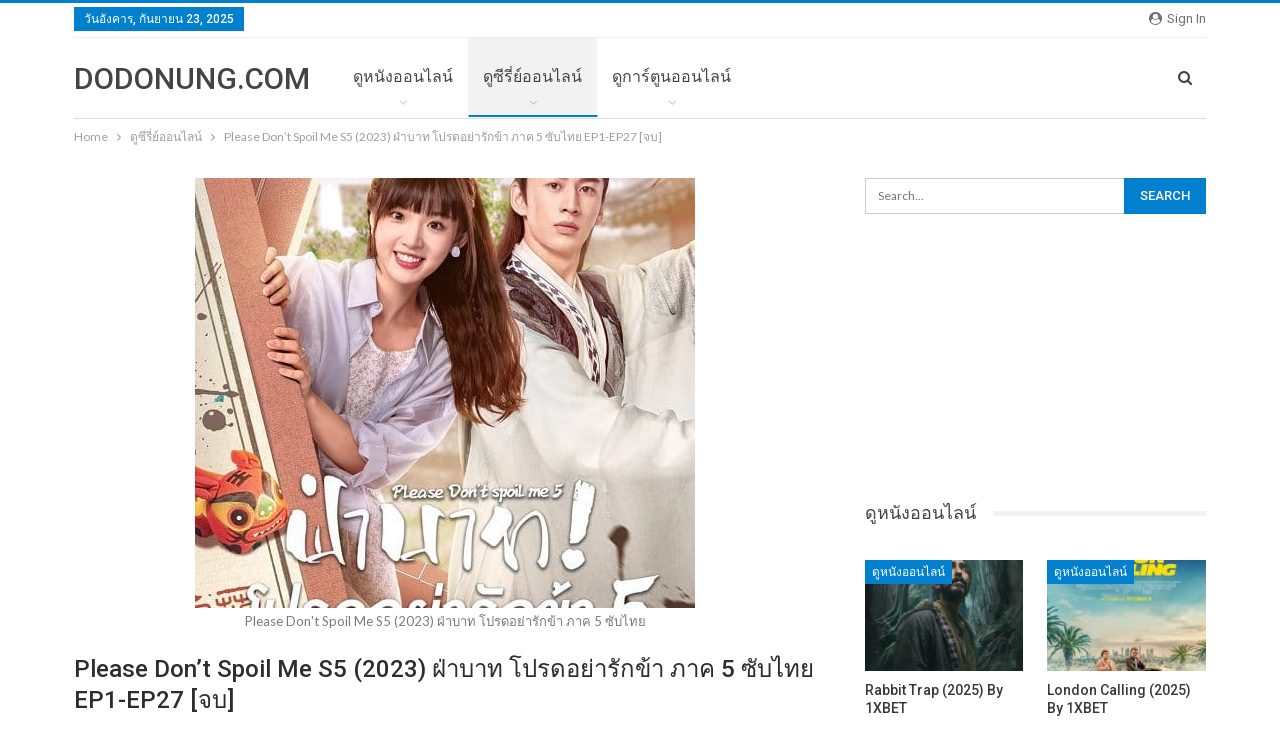

--- FILE ---
content_type: text/html; charset=UTF-8
request_url: https://dodonung.com/please-dont-spoil-me-s5/
body_size: 17314
content:
<!DOCTYPE html>
<!--[if IE 8]>
<html class="ie ie8" lang="th"> <![endif]-->
<!--[if IE 9]>
<html class="ie ie9" lang="th"> <![endif]-->
<!--[if gt IE 9]><!-->
<html lang="th"> <!--<![endif]-->
<head>
<meta charset="UTF-8">
<meta http-equiv="X-UA-Compatible" content="IE=edge">
<meta name="viewport" content="width=device-width, initial-scale=1.0">
<link rel="pingback" href="https://dodonung.com/xmlrpc.php"/>
<meta name='robots' content='index, follow, max-image-preview:large, max-snippet:-1, max-video-preview:-1' />
<style>img:is([sizes="auto" i], [sizes^="auto," i]) { contain-intrinsic-size: 3000px 1500px }</style>
<!-- This site is optimized with the Yoast SEO plugin v25.9 - https://yoast.com/wordpress/plugins/seo/ -->
<title>Please Don&#039;t Spoil Me S5 (2023) ฝ่าบาท โปรดอย่ารักข้า ภาค 5 ซับไทย EP1-EP27 [จบ] - DoDoNung.com</title>
<link rel="canonical" href="https://dodonung.com/please-dont-spoil-me-s5/" />
<link rel="next" href="https://dodonung.com/please-dont-spoil-me-s5/2/" />
<meta property="og:locale" content="th_TH" />
<meta property="og:type" content="article" />
<meta property="og:title" content="Please Don&#039;t Spoil Me S5 (2023) ฝ่าบาท โปรดอย่ารักข้า ภาค 5 ซับไทย EP1-EP27 [จบ] - DoDoNung.com" />
<meta property="og:description" content="Please Don&#8217;t Spoil Me S5 (2023) ฝ่าบาท โปรดอย่ารั [&hellip;]" />
<meta property="og:url" content="https://dodonung.com/please-dont-spoil-me-s5/" />
<meta property="og:site_name" content="ดูหนังออนไลน์ ดูซีรี่ย์ออนไลน์ ดูการ์ตูนออนไลน์ DoDoNung เว็บดูหนังเต็มเรื่อง DoDoNung" />
<meta property="article:published_time" content="2023-04-08T04:00:30+00:00" />
<meta property="article:modified_time" content="2023-04-08T07:11:01+00:00" />
<meta property="og:image" content="https://dodonung.com/wp-content/uploads/2023/03/490.jpg" />
<meta property="og:image:width" content="500" />
<meta property="og:image:height" content="701" />
<meta property="og:image:type" content="image/jpeg" />
<meta name="author" content="dodonung" />
<meta name="twitter:card" content="summary_large_image" />
<meta name="twitter:label1" content="Written by" />
<meta name="twitter:data1" content="dodonung" />
<meta name="twitter:label2" content="Est. reading time" />
<meta name="twitter:data2" content="1 นาที" />
<script type="application/ld+json" class="yoast-schema-graph">{"@context":"https://schema.org","@graph":[{"@type":"Article","@id":"https://dodonung.com/please-dont-spoil-me-s5/#article","isPartOf":{"@id":"https://dodonung.com/please-dont-spoil-me-s5/"},"author":{"name":"dodonung","@id":"https://dodonung.com/#/schema/person/ccfb5f9d1304cff8af903bc1a39dad41"},"headline":"Please Don&#8217;t Spoil Me S5 (2023) ฝ่าบาท โปรดอย่ารักข้า ภาค 5 ซับไทย EP1-EP27 [จบ]","datePublished":"2023-04-08T04:00:30+00:00","dateModified":"2023-04-08T07:11:01+00:00","mainEntityOfPage":{"@id":"https://dodonung.com/please-dont-spoil-me-s5/"},"wordCount":12,"commentCount":0,"publisher":{"@id":"https://dodonung.com/#/schema/person/ccfb5f9d1304cff8af903bc1a39dad41"},"image":{"@id":"https://dodonung.com/please-dont-spoil-me-s5/#primaryimage"},"thumbnailUrl":"https://dodonung.com/wp-content/uploads/2023/03/490.jpg","keywords":["ดูซีรี่ย์ Please Don't Spoil Me S5 (2023) ฝ่าบาท โปรดอย่ารักข้า ภาค 5 ซับไทย"],"articleSection":["ซีรี่ย์จีน","ดูซีรี่ย์ 2023","ดูซีรี่ย์ออนไลน์"],"inLanguage":"th","potentialAction":[{"@type":"CommentAction","name":"Comment","target":["https://dodonung.com/please-dont-spoil-me-s5/#respond"]}]},{"@type":"WebPage","@id":"https://dodonung.com/please-dont-spoil-me-s5/","url":"https://dodonung.com/please-dont-spoil-me-s5/","name":"Please Don't Spoil Me S5 (2023) ฝ่าบาท โปรดอย่ารักข้า ภาค 5 ซับไทย EP1-EP27 [จบ] - DoDoNung.com","isPartOf":{"@id":"https://dodonung.com/#website"},"primaryImageOfPage":{"@id":"https://dodonung.com/please-dont-spoil-me-s5/#primaryimage"},"image":{"@id":"https://dodonung.com/please-dont-spoil-me-s5/#primaryimage"},"thumbnailUrl":"https://dodonung.com/wp-content/uploads/2023/03/490.jpg","datePublished":"2023-04-08T04:00:30+00:00","dateModified":"2023-04-08T07:11:01+00:00","inLanguage":"th","potentialAction":[{"@type":"ReadAction","target":["https://dodonung.com/please-dont-spoil-me-s5/"]}]},{"@type":"ImageObject","inLanguage":"th","@id":"https://dodonung.com/please-dont-spoil-me-s5/#primaryimage","url":"https://dodonung.com/wp-content/uploads/2023/03/490.jpg","contentUrl":"https://dodonung.com/wp-content/uploads/2023/03/490.jpg","width":500,"height":701,"caption":"Please Don't Spoil Me S5 (2023) ฝ่าบาท โปรดอย่ารักข้า ภาค 5 ซับไทย"},{"@type":"WebSite","@id":"https://dodonung.com/#website","url":"https://dodonung.com/","name":"ดูหนังออนไลน์ ดูซีรี่ย์ออนไลน์ ดูการ์ตูนออนไลน์ DoDoNung เว็บดูหนังเต็มเรื่อง DoDoNung","description":"เว็บดูหนังออนไลน์ ดูซีรี่ย์ออนไลน์ ดูการ์ตูนออนไลน์ DoDoNung.com แหล่งรวมหนังใหม่ๆ  ดูหนัง HD หนังใหม่ชนโรง 2019 เต็มเรื่อง พากย์ไทย มาสเตอร์ หนังซูม HD ดูกันฟรีๆ ทั้งไทย ต่างประเทศ หนังใหม่มาแรง อัพเดททุกวัน","publisher":{"@id":"https://dodonung.com/#/schema/person/ccfb5f9d1304cff8af903bc1a39dad41"},"potentialAction":[{"@type":"SearchAction","target":{"@type":"EntryPoint","urlTemplate":"https://dodonung.com/?s={search_term_string}"},"query-input":{"@type":"PropertyValueSpecification","valueRequired":true,"valueName":"search_term_string"}}],"inLanguage":"th"},{"@type":["Person","Organization"],"@id":"https://dodonung.com/#/schema/person/ccfb5f9d1304cff8af903bc1a39dad41","name":"dodonung","image":{"@type":"ImageObject","inLanguage":"th","@id":"https://dodonung.com/#/schema/person/image/","url":"https://secure.gravatar.com/avatar/6559785ba9155cbc7a012953fff52b2fe4c78179e4c927fab10b6c1ea5091158?s=96&d=mm&r=g","contentUrl":"https://secure.gravatar.com/avatar/6559785ba9155cbc7a012953fff52b2fe4c78179e4c927fab10b6c1ea5091158?s=96&d=mm&r=g","caption":"dodonung"},"logo":{"@id":"https://dodonung.com/#/schema/person/image/"}}]}</script>
<!-- / Yoast SEO plugin. -->
<link rel='dns-prefetch' href='//fonts.googleapis.com' />
<link rel="alternate" type="application/rss+xml" title="ดูหนังออนไลน์ ดูซีรี่ย์ออนไลน์ ดูการ์ตูนออนไลน์ DoDoNung เว็บดูหนังเต็มเรื่อง DoDoNung &raquo; ฟีด" href="https://dodonung.com/feed/" />
<link rel="alternate" type="application/rss+xml" title="ดูหนังออนไลน์ ดูซีรี่ย์ออนไลน์ ดูการ์ตูนออนไลน์ DoDoNung เว็บดูหนังเต็มเรื่อง DoDoNung &raquo; ฟีดความเห็น" href="https://dodonung.com/comments/feed/" />
<link rel="alternate" type="application/rss+xml" title="ดูหนังออนไลน์ ดูซีรี่ย์ออนไลน์ ดูการ์ตูนออนไลน์ DoDoNung เว็บดูหนังเต็มเรื่อง DoDoNung &raquo; Please Don&#8217;t Spoil Me S5 (2023) ฝ่าบาท โปรดอย่ารักข้า ภาค 5 ซับไทย EP1-EP27 [จบ] ฟีดความเห็น" href="https://dodonung.com/please-dont-spoil-me-s5/feed/" />
<!-- <link rel='stylesheet' id='wp-block-library-css' href='https://dodonung.com/wp-includes/css/dist/block-library/style.min.css?ver=6.8.2' type='text/css' media='all' /> -->
<link rel="stylesheet" type="text/css" href="//dodonung.com/wp-content/cache/wpfc-minified/215omutw/43o4r.css" media="all"/>
<style id='classic-theme-styles-inline-css' type='text/css'>
/*! This file is auto-generated */
.wp-block-button__link{color:#fff;background-color:#32373c;border-radius:9999px;box-shadow:none;text-decoration:none;padding:calc(.667em + 2px) calc(1.333em + 2px);font-size:1.125em}.wp-block-file__button{background:#32373c;color:#fff;text-decoration:none}
</style>
<style id='global-styles-inline-css' type='text/css'>
:root{--wp--preset--aspect-ratio--square: 1;--wp--preset--aspect-ratio--4-3: 4/3;--wp--preset--aspect-ratio--3-4: 3/4;--wp--preset--aspect-ratio--3-2: 3/2;--wp--preset--aspect-ratio--2-3: 2/3;--wp--preset--aspect-ratio--16-9: 16/9;--wp--preset--aspect-ratio--9-16: 9/16;--wp--preset--color--black: #000000;--wp--preset--color--cyan-bluish-gray: #abb8c3;--wp--preset--color--white: #ffffff;--wp--preset--color--pale-pink: #f78da7;--wp--preset--color--vivid-red: #cf2e2e;--wp--preset--color--luminous-vivid-orange: #ff6900;--wp--preset--color--luminous-vivid-amber: #fcb900;--wp--preset--color--light-green-cyan: #7bdcb5;--wp--preset--color--vivid-green-cyan: #00d084;--wp--preset--color--pale-cyan-blue: #8ed1fc;--wp--preset--color--vivid-cyan-blue: #0693e3;--wp--preset--color--vivid-purple: #9b51e0;--wp--preset--gradient--vivid-cyan-blue-to-vivid-purple: linear-gradient(135deg,rgba(6,147,227,1) 0%,rgb(155,81,224) 100%);--wp--preset--gradient--light-green-cyan-to-vivid-green-cyan: linear-gradient(135deg,rgb(122,220,180) 0%,rgb(0,208,130) 100%);--wp--preset--gradient--luminous-vivid-amber-to-luminous-vivid-orange: linear-gradient(135deg,rgba(252,185,0,1) 0%,rgba(255,105,0,1) 100%);--wp--preset--gradient--luminous-vivid-orange-to-vivid-red: linear-gradient(135deg,rgba(255,105,0,1) 0%,rgb(207,46,46) 100%);--wp--preset--gradient--very-light-gray-to-cyan-bluish-gray: linear-gradient(135deg,rgb(238,238,238) 0%,rgb(169,184,195) 100%);--wp--preset--gradient--cool-to-warm-spectrum: linear-gradient(135deg,rgb(74,234,220) 0%,rgb(151,120,209) 20%,rgb(207,42,186) 40%,rgb(238,44,130) 60%,rgb(251,105,98) 80%,rgb(254,248,76) 100%);--wp--preset--gradient--blush-light-purple: linear-gradient(135deg,rgb(255,206,236) 0%,rgb(152,150,240) 100%);--wp--preset--gradient--blush-bordeaux: linear-gradient(135deg,rgb(254,205,165) 0%,rgb(254,45,45) 50%,rgb(107,0,62) 100%);--wp--preset--gradient--luminous-dusk: linear-gradient(135deg,rgb(255,203,112) 0%,rgb(199,81,192) 50%,rgb(65,88,208) 100%);--wp--preset--gradient--pale-ocean: linear-gradient(135deg,rgb(255,245,203) 0%,rgb(182,227,212) 50%,rgb(51,167,181) 100%);--wp--preset--gradient--electric-grass: linear-gradient(135deg,rgb(202,248,128) 0%,rgb(113,206,126) 100%);--wp--preset--gradient--midnight: linear-gradient(135deg,rgb(2,3,129) 0%,rgb(40,116,252) 100%);--wp--preset--font-size--small: 13px;--wp--preset--font-size--medium: 20px;--wp--preset--font-size--large: 36px;--wp--preset--font-size--x-large: 42px;--wp--preset--spacing--20: 0.44rem;--wp--preset--spacing--30: 0.67rem;--wp--preset--spacing--40: 1rem;--wp--preset--spacing--50: 1.5rem;--wp--preset--spacing--60: 2.25rem;--wp--preset--spacing--70: 3.38rem;--wp--preset--spacing--80: 5.06rem;--wp--preset--shadow--natural: 6px 6px 9px rgba(0, 0, 0, 0.2);--wp--preset--shadow--deep: 12px 12px 50px rgba(0, 0, 0, 0.4);--wp--preset--shadow--sharp: 6px 6px 0px rgba(0, 0, 0, 0.2);--wp--preset--shadow--outlined: 6px 6px 0px -3px rgba(255, 255, 255, 1), 6px 6px rgba(0, 0, 0, 1);--wp--preset--shadow--crisp: 6px 6px 0px rgba(0, 0, 0, 1);}:where(.is-layout-flex){gap: 0.5em;}:where(.is-layout-grid){gap: 0.5em;}body .is-layout-flex{display: flex;}.is-layout-flex{flex-wrap: wrap;align-items: center;}.is-layout-flex > :is(*, div){margin: 0;}body .is-layout-grid{display: grid;}.is-layout-grid > :is(*, div){margin: 0;}:where(.wp-block-columns.is-layout-flex){gap: 2em;}:where(.wp-block-columns.is-layout-grid){gap: 2em;}:where(.wp-block-post-template.is-layout-flex){gap: 1.25em;}:where(.wp-block-post-template.is-layout-grid){gap: 1.25em;}.has-black-color{color: var(--wp--preset--color--black) !important;}.has-cyan-bluish-gray-color{color: var(--wp--preset--color--cyan-bluish-gray) !important;}.has-white-color{color: var(--wp--preset--color--white) !important;}.has-pale-pink-color{color: var(--wp--preset--color--pale-pink) !important;}.has-vivid-red-color{color: var(--wp--preset--color--vivid-red) !important;}.has-luminous-vivid-orange-color{color: var(--wp--preset--color--luminous-vivid-orange) !important;}.has-luminous-vivid-amber-color{color: var(--wp--preset--color--luminous-vivid-amber) !important;}.has-light-green-cyan-color{color: var(--wp--preset--color--light-green-cyan) !important;}.has-vivid-green-cyan-color{color: var(--wp--preset--color--vivid-green-cyan) !important;}.has-pale-cyan-blue-color{color: var(--wp--preset--color--pale-cyan-blue) !important;}.has-vivid-cyan-blue-color{color: var(--wp--preset--color--vivid-cyan-blue) !important;}.has-vivid-purple-color{color: var(--wp--preset--color--vivid-purple) !important;}.has-black-background-color{background-color: var(--wp--preset--color--black) !important;}.has-cyan-bluish-gray-background-color{background-color: var(--wp--preset--color--cyan-bluish-gray) !important;}.has-white-background-color{background-color: var(--wp--preset--color--white) !important;}.has-pale-pink-background-color{background-color: var(--wp--preset--color--pale-pink) !important;}.has-vivid-red-background-color{background-color: var(--wp--preset--color--vivid-red) !important;}.has-luminous-vivid-orange-background-color{background-color: var(--wp--preset--color--luminous-vivid-orange) !important;}.has-luminous-vivid-amber-background-color{background-color: var(--wp--preset--color--luminous-vivid-amber) !important;}.has-light-green-cyan-background-color{background-color: var(--wp--preset--color--light-green-cyan) !important;}.has-vivid-green-cyan-background-color{background-color: var(--wp--preset--color--vivid-green-cyan) !important;}.has-pale-cyan-blue-background-color{background-color: var(--wp--preset--color--pale-cyan-blue) !important;}.has-vivid-cyan-blue-background-color{background-color: var(--wp--preset--color--vivid-cyan-blue) !important;}.has-vivid-purple-background-color{background-color: var(--wp--preset--color--vivid-purple) !important;}.has-black-border-color{border-color: var(--wp--preset--color--black) !important;}.has-cyan-bluish-gray-border-color{border-color: var(--wp--preset--color--cyan-bluish-gray) !important;}.has-white-border-color{border-color: var(--wp--preset--color--white) !important;}.has-pale-pink-border-color{border-color: var(--wp--preset--color--pale-pink) !important;}.has-vivid-red-border-color{border-color: var(--wp--preset--color--vivid-red) !important;}.has-luminous-vivid-orange-border-color{border-color: var(--wp--preset--color--luminous-vivid-orange) !important;}.has-luminous-vivid-amber-border-color{border-color: var(--wp--preset--color--luminous-vivid-amber) !important;}.has-light-green-cyan-border-color{border-color: var(--wp--preset--color--light-green-cyan) !important;}.has-vivid-green-cyan-border-color{border-color: var(--wp--preset--color--vivid-green-cyan) !important;}.has-pale-cyan-blue-border-color{border-color: var(--wp--preset--color--pale-cyan-blue) !important;}.has-vivid-cyan-blue-border-color{border-color: var(--wp--preset--color--vivid-cyan-blue) !important;}.has-vivid-purple-border-color{border-color: var(--wp--preset--color--vivid-purple) !important;}.has-vivid-cyan-blue-to-vivid-purple-gradient-background{background: var(--wp--preset--gradient--vivid-cyan-blue-to-vivid-purple) !important;}.has-light-green-cyan-to-vivid-green-cyan-gradient-background{background: var(--wp--preset--gradient--light-green-cyan-to-vivid-green-cyan) !important;}.has-luminous-vivid-amber-to-luminous-vivid-orange-gradient-background{background: var(--wp--preset--gradient--luminous-vivid-amber-to-luminous-vivid-orange) !important;}.has-luminous-vivid-orange-to-vivid-red-gradient-background{background: var(--wp--preset--gradient--luminous-vivid-orange-to-vivid-red) !important;}.has-very-light-gray-to-cyan-bluish-gray-gradient-background{background: var(--wp--preset--gradient--very-light-gray-to-cyan-bluish-gray) !important;}.has-cool-to-warm-spectrum-gradient-background{background: var(--wp--preset--gradient--cool-to-warm-spectrum) !important;}.has-blush-light-purple-gradient-background{background: var(--wp--preset--gradient--blush-light-purple) !important;}.has-blush-bordeaux-gradient-background{background: var(--wp--preset--gradient--blush-bordeaux) !important;}.has-luminous-dusk-gradient-background{background: var(--wp--preset--gradient--luminous-dusk) !important;}.has-pale-ocean-gradient-background{background: var(--wp--preset--gradient--pale-ocean) !important;}.has-electric-grass-gradient-background{background: var(--wp--preset--gradient--electric-grass) !important;}.has-midnight-gradient-background{background: var(--wp--preset--gradient--midnight) !important;}.has-small-font-size{font-size: var(--wp--preset--font-size--small) !important;}.has-medium-font-size{font-size: var(--wp--preset--font-size--medium) !important;}.has-large-font-size{font-size: var(--wp--preset--font-size--large) !important;}.has-x-large-font-size{font-size: var(--wp--preset--font-size--x-large) !important;}
:where(.wp-block-post-template.is-layout-flex){gap: 1.25em;}:where(.wp-block-post-template.is-layout-grid){gap: 1.25em;}
:where(.wp-block-columns.is-layout-flex){gap: 2em;}:where(.wp-block-columns.is-layout-grid){gap: 2em;}
:root :where(.wp-block-pullquote){font-size: 1.5em;line-height: 1.6;}
</style>
<link rel='stylesheet' id='better-framework-main-fonts-css' href='https://fonts.googleapis.com/css?family=Lato:400,700%7CRoboto:400,500,400italic&#038;display=swap' type='text/css' media='all' />
<script src='//dodonung.com/wp-content/cache/wpfc-minified/mmg3kh7c/43o4r.js' type="text/javascript"></script>
<!-- <script type="text/javascript" src="https://dodonung.com/wp-includes/js/jquery/jquery.min.js?ver=3.7.1" id="jquery-core-js"></script> -->
<!-- <script type="text/javascript" src="https://dodonung.com/wp-includes/js/jquery/jquery-migrate.min.js?ver=3.4.1" id="jquery-migrate-js"></script> -->
<!--[if lt IE 9]>
<script type="text/javascript" src="https://dodonung.com/wp-content/themes/publisher/includes/libs/better-framework/assets/js/html5shiv.min.js?ver=3.13.0" id="bf-html5shiv-js"></script>
<![endif]-->
<!--[if lt IE 9]>
<script type="text/javascript" src="https://dodonung.com/wp-content/themes/publisher/includes/libs/better-framework/assets/js/respond.min.js?ver=3.13.0" id="bf-respond-js"></script>
<![endif]-->
<link rel="https://api.w.org/" href="https://dodonung.com/wp-json/" /><link rel="alternate" title="JSON" type="application/json" href="https://dodonung.com/wp-json/wp/v2/posts/91099" /><link rel="EditURI" type="application/rsd+xml" title="RSD" href="https://dodonung.com/xmlrpc.php?rsd" />
<meta name="generator" content="WordPress 6.8.2" />
<link rel='shortlink' href='https://dodonung.com/?p=91099' />
<link rel="alternate" title="oEmbed (JSON)" type="application/json+oembed" href="https://dodonung.com/wp-json/oembed/1.0/embed?url=https%3A%2F%2Fdodonung.com%2Fplease-dont-spoil-me-s5%2F" />
<link rel="alternate" title="oEmbed (XML)" type="text/xml+oembed" href="https://dodonung.com/wp-json/oembed/1.0/embed?url=https%3A%2F%2Fdodonung.com%2Fplease-dont-spoil-me-s5%2F&#038;format=xml" />
<meta name="google-site-verification" content="WsiIXPsQ1WJr-XeBS5_n4Wz882cu_u40xjUAnpr-ZqQ" />
<!-- Global site tag (gtag.js) - Google Analytics -->
<script async src="https://www.googletagmanager.com/gtag/js?id=UA-151523926-1"></script>
<script>
window.dataLayer = window.dataLayer || [];
function gtag(){dataLayer.push(arguments);}
gtag('js', new Date());
gtag('config', 'UA-151523926-1');
</script>
<script type="application/ld+json">{
"@context": "http://schema.org/",
"@type": "Organization",
"@id": "#organization",
"url": "https://dodonung.com/",
"name": "\u0e14\u0e39\u0e2b\u0e19\u0e31\u0e07\u0e2d\u0e2d\u0e19\u0e44\u0e25\u0e19\u0e4c \u0e14\u0e39\u0e0b\u0e35\u0e23\u0e35\u0e48\u0e22\u0e4c\u0e2d\u0e2d\u0e19\u0e44\u0e25\u0e19\u0e4c \u0e14\u0e39\u0e01\u0e32\u0e23\u0e4c\u0e15\u0e39\u0e19\u0e2d\u0e2d\u0e19\u0e44\u0e25\u0e19\u0e4c DoDoNung \u0e40\u0e27\u0e47\u0e1a\u0e14\u0e39\u0e2b\u0e19\u0e31\u0e07\u0e40\u0e15\u0e47\u0e21\u0e40\u0e23\u0e37\u0e48\u0e2d\u0e07 DoDoNung",
"description": "\u0e40\u0e27\u0e47\u0e1a\u0e14\u0e39\u0e2b\u0e19\u0e31\u0e07\u0e2d\u0e2d\u0e19\u0e44\u0e25\u0e19\u0e4c \u0e14\u0e39\u0e0b\u0e35\u0e23\u0e35\u0e48\u0e22\u0e4c\u0e2d\u0e2d\u0e19\u0e44\u0e25\u0e19\u0e4c \u0e14\u0e39\u0e01\u0e32\u0e23\u0e4c\u0e15\u0e39\u0e19\u0e2d\u0e2d\u0e19\u0e44\u0e25\u0e19\u0e4c DoDoNung.com \u0e41\u0e2b\u0e25\u0e48\u0e07\u0e23\u0e27\u0e21\u0e2b\u0e19\u0e31\u0e07\u0e43\u0e2b\u0e21\u0e48\u0e46  \u0e14\u0e39\u0e2b\u0e19\u0e31\u0e07 HD \u0e2b\u0e19\u0e31\u0e07\u0e43\u0e2b\u0e21\u0e48\u0e0a\u0e19\u0e42\u0e23\u0e07 2019 \u0e40\u0e15\u0e47\u0e21\u0e40\u0e23\u0e37\u0e48\u0e2d\u0e07 \u0e1e\u0e32\u0e01\u0e22\u0e4c\u0e44\u0e17\u0e22 \u0e21\u0e32\u0e2a\u0e40\u0e15\u0e2d\u0e23\u0e4c \u0e2b\u0e19\u0e31\u0e07\u0e0b\u0e39\u0e21 HD \u0e14\u0e39\u0e01\u0e31\u0e19\u0e1f\u0e23\u0e35\u0e46 \u0e17\u0e31\u0e49\u0e07\u0e44\u0e17\u0e22 \u0e15\u0e48\u0e32\u0e07\u0e1b\u0e23\u0e30\u0e40\u0e17\u0e28 \u0e2b\u0e19\u0e31\u0e07\u0e43\u0e2b\u0e21\u0e48\u0e21\u0e32\u0e41\u0e23\u0e07 \u0e2d\u0e31\u0e1e\u0e40\u0e14\u0e17\u0e17\u0e38\u0e01\u0e27\u0e31\u0e19"
}</script>
<script type="application/ld+json">{
"@context": "http://schema.org/",
"@type": "WebSite",
"name": "\u0e14\u0e39\u0e2b\u0e19\u0e31\u0e07\u0e2d\u0e2d\u0e19\u0e44\u0e25\u0e19\u0e4c \u0e14\u0e39\u0e0b\u0e35\u0e23\u0e35\u0e48\u0e22\u0e4c\u0e2d\u0e2d\u0e19\u0e44\u0e25\u0e19\u0e4c \u0e14\u0e39\u0e01\u0e32\u0e23\u0e4c\u0e15\u0e39\u0e19\u0e2d\u0e2d\u0e19\u0e44\u0e25\u0e19\u0e4c DoDoNung \u0e40\u0e27\u0e47\u0e1a\u0e14\u0e39\u0e2b\u0e19\u0e31\u0e07\u0e40\u0e15\u0e47\u0e21\u0e40\u0e23\u0e37\u0e48\u0e2d\u0e07 DoDoNung",
"alternateName": "\u0e40\u0e27\u0e47\u0e1a\u0e14\u0e39\u0e2b\u0e19\u0e31\u0e07\u0e2d\u0e2d\u0e19\u0e44\u0e25\u0e19\u0e4c \u0e14\u0e39\u0e0b\u0e35\u0e23\u0e35\u0e48\u0e22\u0e4c\u0e2d\u0e2d\u0e19\u0e44\u0e25\u0e19\u0e4c \u0e14\u0e39\u0e01\u0e32\u0e23\u0e4c\u0e15\u0e39\u0e19\u0e2d\u0e2d\u0e19\u0e44\u0e25\u0e19\u0e4c DoDoNung.com \u0e41\u0e2b\u0e25\u0e48\u0e07\u0e23\u0e27\u0e21\u0e2b\u0e19\u0e31\u0e07\u0e43\u0e2b\u0e21\u0e48\u0e46  \u0e14\u0e39\u0e2b\u0e19\u0e31\u0e07 HD \u0e2b\u0e19\u0e31\u0e07\u0e43\u0e2b\u0e21\u0e48\u0e0a\u0e19\u0e42\u0e23\u0e07 2019 \u0e40\u0e15\u0e47\u0e21\u0e40\u0e23\u0e37\u0e48\u0e2d\u0e07 \u0e1e\u0e32\u0e01\u0e22\u0e4c\u0e44\u0e17\u0e22 \u0e21\u0e32\u0e2a\u0e40\u0e15\u0e2d\u0e23\u0e4c \u0e2b\u0e19\u0e31\u0e07\u0e0b\u0e39\u0e21 HD \u0e14\u0e39\u0e01\u0e31\u0e19\u0e1f\u0e23\u0e35\u0e46 \u0e17\u0e31\u0e49\u0e07\u0e44\u0e17\u0e22 \u0e15\u0e48\u0e32\u0e07\u0e1b\u0e23\u0e30\u0e40\u0e17\u0e28 \u0e2b\u0e19\u0e31\u0e07\u0e43\u0e2b\u0e21\u0e48\u0e21\u0e32\u0e41\u0e23\u0e07 \u0e2d\u0e31\u0e1e\u0e40\u0e14\u0e17\u0e17\u0e38\u0e01\u0e27\u0e31\u0e19",
"url": "https://dodonung.com/"
}</script>
<script type="application/ld+json">{
"@context": "http://schema.org/",
"@type": "BlogPosting",
"headline": "Please Don't Spoil Me S5 (2023) \u0e1d\u0e48\u0e32\u0e1a\u0e32\u0e17 \u0e42\u0e1b\u0e23\u0e14\u0e2d\u0e22\u0e48\u0e32\u0e23\u0e31\u0e01\u0e02\u0e49\u0e32 \u0e20\u0e32\u0e04 5 \u0e0b\u0e31\u0e1a\u0e44\u0e17\u0e22 EP1-EP27 [\u0e08\u0e1a]",
"description": "Please Don't Spoil Me S5 (2023) \u0e1d\u0e48\u0e32\u0e1a\u0e32\u0e17 \u0e42\u0e1b\u0e23\u0e14\u0e2d\u0e22\u0e48\u0e32\u0e23\u0e31\u0e01\u0e02\u0e49\u0e32 \u0e20\u0e32\u0e04 5 \u0e0b\u0e31\u0e1a\u0e44\u0e17\u0e22\u0e40\u0e23\u0e37\u0e48\u0e2d\u0e07\u0e22\u0e48\u0e2d \u0e43\u0e19\u0e17\u0e35\u0e48\u0e2a\u0e38\u0e14\u0e04\u0e27\u0e32\u0e21\u0e17\u0e23\u0e07\u0e08\u0e33\u0e02\u0e2d\u0e07\u0e40\u0e2b\u0e22\u0e35\u0e22\u0e19\u0e2d\u0e35\u0e2d\u0e35\u0e01\u0e47\u0e01\u0e25\u0e31\u0e1a\u0e04\u0e37\u0e19\u0e21\u0e32\u0e40\u0e1e\u0e23\u0e32\u0e30\u0e04\u0e27\u0e32\u0e21\u0e23\u0e31\u0e01\u0e02\u0e2d\u0e07\u0e09\u0e34\u0e19\u0e2d\u0e27\u0e35\u0e49 \u0e41\u0e25\u0e30\u0e17\u0e31\u0e49\u0e07\u0e2a\u0e2d\u0e07\u0e04\u0e19\u0e01\u0e47\u0e40\u0e23\u0e34\u0e48\u0e21\u0e40\u0e1b\u0e34\u0e14\u0e09\u0e32\u0e01\u0e04\u0e27\u0e32\u0e21\u0e23\u0e31\u0e01\u0e01\u0e31\u0e19\u0e2d\u0e35\u0e01\u0e04\u0e23\u0e31\u0e49\u0e07 \u0e41\u0e15\u0e48\u0e23\u0e48\u0e32\u0e07\u0e01\u0e32\u0e22\u0e02\u0e2d\u0e07\u0e40\u0e2b\u0e22\u0e35\u0e22\u0e19\u0e2d\u0e35\u0e2d\u0e35\u0e01\u0e25\u0e31\u0e1a\u0e40\u0e01\u0e34\u0e14\u0e2a\u0e16\u0e32\u0e19\u0e30\u0e27\u0e34\u0e01\u0e24\u0e15\u0e02\u0e36\u0e49\u0e19 \u0e40\u0e19\u0e37\u0e48\u0e2d\u0e07\u0e08\u0e32\u0e01\u0e09\u0e34\u0e19\u0e2d\u0e27\u0e35\u0e49\u0e2d\u0e22\u0e39",
"datePublished": "2023-04-08",
"dateModified": "2023-04-08",
"author": {
"@type": "Person",
"@id": "#person-dodonung",
"name": "dodonung"
},
"image": "https://dodonung.com/wp-content/uploads/2023/03/490.jpg",
"interactionStatistic": [
{
"@type": "InteractionCounter",
"interactionType": "http://schema.org/CommentAction",
"userInteractionCount": "0"
}
],
"publisher": {
"@id": "#organization"
},
"mainEntityOfPage": "https://dodonung.com/please-dont-spoil-me-s5/"
}</script>
<!-- <link rel='stylesheet' id='bf-minifed-css-1' href='https://dodonung.com/wp-content/bs-booster-cache/7fa2f922ebee7ea8f3573df94c290abf.css' type='text/css' media='all' /> -->
<!-- <link rel='stylesheet' id='7.10.0-1758550584' href='https://dodonung.com/wp-content/bs-booster-cache/c76608166c8adc1ef6ff2f6327a41419.css' type='text/css' media='all' /> -->
<link rel="stylesheet" type="text/css" href="//dodonung.com/wp-content/cache/wpfc-minified/k1qtg0uv/a04ms.css" media="all"/>
<link rel="icon" href="https://dodonung.com/wp-content/uploads/2019/11/fav-150x150.jpg" sizes="32x32" />
<link rel="icon" href="https://dodonung.com/wp-content/uploads/2019/11/fav.jpg" sizes="192x192" />
<link rel="apple-touch-icon" href="https://dodonung.com/wp-content/uploads/2019/11/fav.jpg" />
<meta name="msapplication-TileImage" content="https://dodonung.com/wp-content/uploads/2019/11/fav.jpg" />
<!-- BetterFramework Head Inline CSS -->
<style>
.post-meta, .post-meta a {
display: none;
}
</style>
<!-- /BetterFramework Head Inline CSS-->
<style type="text/css" id="wp-custom-css">
.responsive-tabs .responsive-tabs__list__item,.responsive-tabs .responsive-tabs__list__item:hover,.responsive-tabs .responsive-tabs__list__item--active, .responsive-tabs .responsive-tabs__list__item--active:hover {
background: #fff;
color: #ffc107 !important;
}
.responsive-tabs .responsive-tabs__panel {
background: #212529 !important;
}
.banner-top a{
float:left;
width:48%;
margin-right:5px;
margin-bottom:5px;
}
.banner-top{
clear:both;
}
.banner-upder a{
float:left;
width:30%;
margin-right:5px;
margin-bottom:5px;
}
.banner-upder{
clear:both;
}
#wide{
float:left;
}
.pagination {    
margin-top: 9px;
float: left;
}
.pagination>a{    
background: linear-gradient(to bottom, #dc3545, #212529 100%);
font-weight: bold;
font-size: medium;
margin-left: 5px;
padding: 8px 14px;
border-radius: 2px;
}
.pagination:first-child{}
.movie-info,.single-content.movie .rating-bottom span:last-child {
display: none;
}		</style>
</head>
<body class="wp-singular post-template-default single single-post postid-91099 single-format-standard wp-theme-publisher bs-theme bs-publisher bs-publisher-clean-magazine active-light-box active-top-line ltr close-rh page-layout-2-col page-layout-2-col-right full-width main-menu-sticky-smart main-menu-boxed active-ajax-search single-cat-14 single-cat-9545 single-prim-cat-12 single-cat-12  bs-ll-a" dir="ltr">
<div class="main-wrap content-main-wrap">
<header id="header" class="site-header header-style-5 boxed" itemscope="itemscope" itemtype="https://schema.org/WPHeader">
<section class="topbar topbar-style-1 hidden-xs hidden-xs">
<div class="content-wrap">
<div class="container">
<div class="topbar-inner clearfix">
<div class="section-links">
<a class="topbar-sign-in "
data-toggle="modal" data-target="#bsLoginModal">
<i class="fa fa-user-circle"></i> Sign in							</a>
<div class="modal sign-in-modal fade" id="bsLoginModal" tabindex="-1" role="dialog"
style="display: none">
<div class="modal-dialog" role="document">
<div class="modal-content">
<span class="close-modal" data-dismiss="modal" aria-label="Close"><i
class="fa fa-close"></i></span>
<div class="modal-body">
<div id="form_83694_" class="bs-shortcode bs-login-shortcode ">
<div class="bs-login bs-type-login"  style="display:none">
<div class="bs-login-panel bs-login-sign-panel bs-current-login-panel">
<form name="loginform"
action="https://dodonung.com/wp-login.php" method="post">
<div class="login-header">
<span class="login-icon fa fa-user-circle main-color"></span>
<p>Welcome, Login to your account.</p>
</div>
<div class="login-field login-username">
<input type="text" name="log" id="form_83694_user_login" class="input"
value="" size="20"
placeholder="Username or Email..." required/>
</div>
<div class="login-field login-password">
<input type="password" name="pwd" id="form_83694_user_pass"
class="input"
value="" size="20" placeholder="Password..."
required/>
</div>
<div class="login-field">
<a href="https://dodonung.com/wp-login.php?action=lostpassword&redirect_to=https%3A%2F%2Fdodonung.com%2Fplease-dont-spoil-me-s5%2F"
class="go-reset-panel">Forget password?</a>
<span class="login-remember">
<input class="remember-checkbox" name="rememberme" type="checkbox"
id="form_83694_rememberme"
value="forever"  />
<label class="remember-label">Remember me</label>
</span>
</div>
<div class="login-field login-submit">
<input type="submit" name="wp-submit"
class="button-primary login-btn"
value="Log In"/>
<input type="hidden" name="redirect_to" value="https://dodonung.com/please-dont-spoil-me-s5/"/>
</div>
</form>
</div>
<div class="bs-login-panel bs-login-reset-panel">
<span class="go-login-panel"><i
class="fa fa-angle-left"></i> Sign in</span>
<div class="bs-login-reset-panel-inner">
<div class="login-header">
<span class="login-icon fa fa-support"></span>
<p>Recover your password.</p>
<p>A password will be e-mailed to you.</p>
</div>
<form name="lostpasswordform" id="form_83694_lostpasswordform"
action="https://dodonung.com/wp-login.php?action=lostpassword"
method="post">
<div class="login-field reset-username">
<input type="text" name="user_login" class="input" value=""
placeholder="Username or Email..."
required/>
</div>
<div class="login-field reset-submit">
<input type="hidden" name="redirect_to" value=""/>
<input type="submit" name="wp-submit" class="login-btn"
value="Send My Password"/>
</div>
</form>
</div>
</div>
</div>
</div>
</div>
</div>
</div>
</div>
</div>
<div class="section-menu">
<div id="menu-top" class="menu top-menu-wrapper" role="navigation" itemscope="itemscope" itemtype="https://schema.org/SiteNavigationElement">
<nav class="top-menu-container">
<ul id="top-navigation" class="top-menu menu clearfix bsm-pure">
<li id="topbar-date" class="menu-item menu-item-date">
<span
class="topbar-date">วันอังคาร, กันยายน 23, 2025</span>
</li>
</ul>
</nav>
</div>
</div>
</div>
</div>
</div>
</section>
<div class="content-wrap">
<div class="container">
<div class="header-inner clearfix">
<div id="site-branding" class="site-branding">
<p  id="site-title" class="logo h1 text-logo">
<a href="https://dodonung.com/" itemprop="url" rel="home">
DODONUNG.COM	</a>
</p>
</div><!-- .site-branding -->
<nav id="menu-main" class="menu main-menu-container  show-search-item menu-actions-btn-width-1" role="navigation" itemscope="itemscope" itemtype="https://schema.org/SiteNavigationElement">
<div class="menu-action-buttons width-1">
<div class="search-container close">
<span class="search-handler"><i class="fa fa-search"></i></span>
<div class="search-box clearfix">
<form role="search" method="get" class="search-form clearfix" action="https://dodonung.com">
<input type="search" class="search-field"
placeholder="Search..."
value="" name="s"
title="Search for:"
autocomplete="off">
<input type="submit" class="search-submit" value="Search">
</form><!-- .search-form -->
</div>
</div>
</div>
<ul id="main-navigation" class="main-menu menu bsm-pure clearfix">
<li id="menu-item-28042" class="menu-item menu-item-type-taxonomy menu-item-object-category menu-item-has-children menu-term-1 better-anim-fade menu-item-28042"><a href="https://dodonung.com/category/%e0%b8%94%e0%b8%b9%e0%b8%ab%e0%b8%99%e0%b8%b1%e0%b8%87%e0%b8%ad%e0%b8%ad%e0%b8%99%e0%b9%84%e0%b8%a5%e0%b8%99%e0%b9%8c/">ดูหนังออนไลน์</a>
<ul class="sub-menu">
<li id="menu-item-28049" class="menu-item menu-item-type-taxonomy menu-item-object-category menu-term-5 better-anim-fade menu-item-28049"><a href="https://dodonung.com/category/%e0%b8%94%e0%b8%b9%e0%b8%ab%e0%b8%99%e0%b8%b1%e0%b8%87%e0%b8%ad%e0%b8%ad%e0%b8%99%e0%b9%84%e0%b8%a5%e0%b8%99%e0%b9%8c/%e0%b8%ab%e0%b8%99%e0%b8%b1%e0%b8%87%e0%b9%84%e0%b8%97%e0%b8%a2/">หนังไทย</a></li>
<li id="menu-item-28048" class="menu-item menu-item-type-taxonomy menu-item-object-category menu-term-19 better-anim-fade menu-item-28048"><a href="https://dodonung.com/category/%e0%b8%94%e0%b8%b9%e0%b8%ab%e0%b8%99%e0%b8%b1%e0%b8%87%e0%b8%ad%e0%b8%ad%e0%b8%99%e0%b9%84%e0%b8%a5%e0%b8%99%e0%b9%8c/new-2020/">หนังใหม่ 2020</a></li>
<li id="menu-item-28047" class="menu-item menu-item-type-taxonomy menu-item-object-category menu-term-6 better-anim-fade menu-item-28047"><a href="https://dodonung.com/category/%e0%b8%94%e0%b8%b9%e0%b8%ab%e0%b8%99%e0%b8%b1%e0%b8%87%e0%b8%ad%e0%b8%ad%e0%b8%99%e0%b9%84%e0%b8%a5%e0%b8%99%e0%b9%8c/%e0%b8%ab%e0%b8%99%e0%b8%b1%e0%b8%87%e0%b9%80%e0%b8%ad%e0%b9%80%e0%b8%8a%e0%b8%b5%e0%b8%a2/">หนังเอเชีย</a></li>
<li id="menu-item-28046" class="menu-item menu-item-type-taxonomy menu-item-object-category menu-term-3 better-anim-fade menu-item-28046"><a href="https://dodonung.com/category/%e0%b8%94%e0%b8%b9%e0%b8%ab%e0%b8%99%e0%b8%b1%e0%b8%87%e0%b8%ad%e0%b8%ad%e0%b8%99%e0%b9%84%e0%b8%a5%e0%b8%99%e0%b9%8c/%e0%b8%ab%e0%b8%99%e0%b8%b1%e0%b8%87%e0%b8%9d%e0%b8%a3%e0%b8%b1%e0%b9%88%e0%b8%87/">หนังฝรั่ง</a></li>
<li id="menu-item-28045" class="menu-item menu-item-type-taxonomy menu-item-object-category menu-term-7 better-anim-fade menu-item-28045"><a href="https://dodonung.com/category/%e0%b8%94%e0%b8%b9%e0%b8%ab%e0%b8%99%e0%b8%b1%e0%b8%87%e0%b8%ad%e0%b8%ad%e0%b8%99%e0%b9%84%e0%b8%a5%e0%b8%99%e0%b9%8c/%e0%b8%ab%e0%b8%99%e0%b8%b1%e0%b8%87%e0%b8%81%e0%b8%b2%e0%b8%a3%e0%b9%8c%e0%b8%95%e0%b8%b9%e0%b8%99/">หนังการ์ตูน</a></li>
<li id="menu-item-28044" class="menu-item menu-item-type-taxonomy menu-item-object-category menu-term-8 better-anim-fade menu-item-28044"><a href="https://dodonung.com/category/%e0%b8%94%e0%b8%b9%e0%b8%ab%e0%b8%99%e0%b8%b1%e0%b8%87%e0%b8%ad%e0%b8%ad%e0%b8%99%e0%b9%84%e0%b8%a5%e0%b8%99%e0%b9%8c/%e0%b8%ab%e0%b8%99%e0%b8%b1%e0%b8%87-netfix/">หนัง Netflix</a></li>
</ul>
</li>
<li id="menu-item-28035" class="menu-item menu-item-type-taxonomy menu-item-object-category current-post-ancestor current-menu-parent current-post-parent menu-item-has-children menu-term-12 better-anim-fade menu-item-28035"><a href="https://dodonung.com/category/seriesonline/">ดูซีรี่ย์ออนไลน์</a>
<ul class="sub-menu">
<li id="menu-item-28037" class="menu-item menu-item-type-taxonomy menu-item-object-category current-post-ancestor current-menu-parent current-post-parent menu-term-14 better-anim-fade menu-item-28037"><a href="https://dodonung.com/category/seriesonline/series-china/">ซีรี่ย์จีน</a></li>
<li id="menu-item-28039" class="menu-item menu-item-type-taxonomy menu-item-object-category menu-term-13 better-anim-fade menu-item-28039"><a href="https://dodonung.com/category/seriesonline/series-inter/">ซีรี่ย์ฝรั่ง</a></li>
<li id="menu-item-28038" class="menu-item menu-item-type-taxonomy menu-item-object-category menu-term-2212 better-anim-fade menu-item-28038"><a href="https://dodonung.com/category/seriesonline/series-japan/">ซีรี่ย์ญี่ปุ่น</a></li>
<li id="menu-item-28041" class="menu-item menu-item-type-taxonomy menu-item-object-category menu-term-2211 better-anim-fade menu-item-28041"><a href="https://dodonung.com/category/seriesonline/series-thai/">ซีรี่ย์ไทย</a></li>
<li id="menu-item-28040" class="menu-item menu-item-type-taxonomy menu-item-object-category menu-term-1799 better-anim-fade menu-item-28040"><a href="https://dodonung.com/category/seriesonline/series-korea/">ซีรี่ย์เกาหลี</a></li>
<li id="menu-item-28036" class="menu-item menu-item-type-taxonomy menu-item-object-category menu-term-15 better-anim-fade menu-item-28036"><a href="https://dodonung.com/category/seriesonline/series-netflix/">ซีรี่ย์Netflix</a></li>
</ul>
</li>
<li id="menu-item-28032" class="menu-item menu-item-type-taxonomy menu-item-object-category menu-item-has-children menu-term-2251 better-anim-fade menu-item-28032"><a href="https://dodonung.com/category/series-cartoon/">ดูการ์ตูนออนไลน์</a>
<ul class="sub-menu">
<li id="menu-item-28033" class="menu-item menu-item-type-taxonomy menu-item-object-category menu-term-2252 better-anim-fade menu-item-28033"><a href="https://dodonung.com/category/series-cartoon/cartoon-subthai/">การ์ตูนซับไทย</a></li>
<li id="menu-item-28034" class="menu-item menu-item-type-taxonomy menu-item-object-category menu-term-2253 better-anim-fade menu-item-28034"><a href="https://dodonung.com/category/series-cartoon/cartoon-thai/">การ์ตูนพากย์ไทย</a></li>
</ul>
</li>
</ul><!-- #main-navigation -->
</nav><!-- .main-menu-container -->
</div>
</div>
</div>
</header><!-- .header -->
<div class="rh-header clearfix dark deferred-block-exclude">
<div class="rh-container clearfix">
<div class="menu-container close">
<span class="menu-handler"><span class="lines"></span></span>
</div><!-- .menu-container -->
<div class="logo-container rh-text-logo">
<a href="https://dodonung.com/" itemprop="url" rel="home">
ดูหนังออนไลน์ ดูซีรี่ย์ออนไลน์ ดูการ์ตูนออนไลน์ DoDoNung เว็บดูหนังเต็มเรื่อง DoDoNung				</a>
</div><!-- .logo-container -->
</div><!-- .rh-container -->
</div><!-- .rh-header -->
<nav role="navigation" aria-label="Breadcrumbs" class="bf-breadcrumb clearfix bc-top-style"><div class="container bf-breadcrumb-container"><ul class="bf-breadcrumb-items" itemscope itemtype="http://schema.org/BreadcrumbList"><meta name="numberOfItems" content="3" /><meta name="itemListOrder" content="Ascending" /><li itemprop="itemListElement" itemscope itemtype="http://schema.org/ListItem" class="bf-breadcrumb-item bf-breadcrumb-begin"><a itemprop="item" href="https://dodonung.com" rel="home"><span itemprop="name">Home</span></a><meta itemprop="position" content="1" /></li><li itemprop="itemListElement" itemscope itemtype="http://schema.org/ListItem" class="bf-breadcrumb-item"><a itemprop="item" href="https://dodonung.com/category/seriesonline/" ><span itemprop="name">ดูซีรี่ย์ออนไลน์</span></a><meta itemprop="position" content="2" /></li><li itemprop="itemListElement" itemscope itemtype="http://schema.org/ListItem" class="bf-breadcrumb-item bf-breadcrumb-end"><span itemprop="name">Please Don&#8217;t Spoil Me S5 (2023) ฝ่าบาท โปรดอย่ารักข้า ภาค 5 ซับไทย EP1-EP27 [จบ]</span><meta itemprop="item" content="https://dodonung.com/please-dont-spoil-me-s5/"/><meta itemprop="position" content="3" /></li></ul></div></nav><div class="container adcontainer"><div class="krlymvqes krlymvqes-after-header krlymvqes-pubadban krlymvqes-show-desktop krlymvqes-show-tablet-portrait krlymvqes-show-tablet-landscape krlymvqes-show-phone krlymvqes-loc-header_after krlymvqes-align-center krlymvqes-column-1 krlymvqes-clearfix no-bg-box-model"><div id="krlymvqes-27759-901466846" class="krlymvqes-container krlymvqes-type-custom_code " itemscope="" itemtype="https://schema.org/WPAdBlock" data-adid="27759" data-type="custom_code"><div class='code-block code-block-2' style='margin: 8px auto; text-align: center; display: block; clear: both;'>
<div class="banner-top">
<ins class="7236739a" data-key="d065995bee9327c74c3ac52e4e28ef8e"></ins>
<script async src="https://cdn77.aj2204.online/bd485685.js"></script>
</div><div style="clear:both"></div></div>
</div></div></div><div class="content-wrap">
<main id="content" class="content-container">
<div class="container layout-2-col layout-2-col-1 layout-right-sidebar layout-bc-before post-template-10">
<div class="row main-section">
<div class="col-sm-8 content-column">
<div class="single-container">
<article id="post-91099" class="post-91099 post type-post status-publish format-standard has-post-thumbnail  category-series-china category-series-2023 category-seriesonline tag--please-dont-spoil-me-s5-2023-- single-post-content">
<div class="single-featured"><figure><a class="post-thumbnail open-lightbox" href="https://dodonung.com/wp-content/uploads/2023/03/490.jpg"><picture>
<source type="image/webp" data-srcset="https://dodonung.com/wp-content/uploads/2023/03/490-500x430.jpg.webp"/>
<img width="500" height="430" alt="Please Don&#039;t Spoil Me S5 (2023) ฝ่าบาท โปรดอย่ารักข้า ภาค 5 ซับไทย" data-src="https://dodonung.com/wp-content/uploads/2023/03/490-500x430.jpg"/>
</picture>
</a>
<figcaption
class="wp-caption-text">Please Don't Spoil Me S5 (2023) ฝ่าบาท โปรดอย่ารักข้า ภาค 5 ซับไทย</figcaption>
</figure>
</div>
<div class="post-header-inner">
<div class="post-header-title">
<h1 class="single-post-title">
<span class="post-title" itemprop="headline">Please Don&#8217;t Spoil Me S5 (2023) ฝ่าบาท โปรดอย่ารักข้า ภาค 5 ซับไทย EP1-EP27 [จบ]</span>
</h1>
</div>
</div>
<div class="post-share single-post-share top-share clearfix style-1">
<div class="post-share-btn-group">
<a href="https://dodonung.com/please-dont-spoil-me-s5/#respond" class="post-share-btn post-share-btn-comments comments" title="Leave a comment on: “Please Don&#8217;t Spoil Me S5 (2023) ฝ่าบาท โปรดอย่ารักข้า ภาค 5 ซับไทย EP1-EP27 [จบ]”"><i class="bf-icon fa fa-comments" aria-hidden="true"></i> <b class="number">0</b></a>			</div>
<div class="share-handler-wrap ">
<span class="share-handler post-share-btn rank-default">
<i class="bf-icon  fa fa-share-alt"></i>						<b class="text">Share</b>
</span>
<span class="social-item facebook"><a href="https://www.facebook.com/sharer.php?u=https%3A%2F%2Fdodonung.com%2Fplease-dont-spoil-me-s5%2F" target="_blank" rel="nofollow noreferrer" class="bs-button-el" onclick="window.open(this.href, 'share-facebook','left=50,top=50,width=600,height=320,toolbar=0'); return false;"><span class="icon"><i class="bf-icon fa fa-facebook"></i></span></a></span><span class="social-item twitter"><a href="https://twitter.com/share?text=Please+Don%26%238217%3Bt+Spoil+Me+S5+%282023%29+%E0%B8%9D%E0%B9%88%E0%B8%B2%E0%B8%9A%E0%B8%B2%E0%B8%97+%E0%B9%82%E0%B8%9B%E0%B8%A3%E0%B8%94%E0%B8%AD%E0%B8%A2%E0%B9%88%E0%B8%B2%E0%B8%A3%E0%B8%B1%E0%B8%81%E0%B8%82%E0%B9%89%E0%B8%B2+%E0%B8%A0%E0%B8%B2%E0%B8%84+5+%E0%B8%8B%E0%B8%B1%E0%B8%9A%E0%B9%84%E0%B8%97%E0%B8%A2+EP1-EP27+%5B%E0%B8%88%E0%B8%9A%5D&url=https%3A%2F%2Fdodonung.com%2Fplease-dont-spoil-me-s5%2F" target="_blank" rel="nofollow noreferrer" class="bs-button-el" onclick="window.open(this.href, 'share-twitter','left=50,top=50,width=600,height=320,toolbar=0'); return false;"><span class="icon"><i class="bf-icon fa fa-twitter"></i></span></a></span><span class="social-item google_plus"><a href="https://plus.google.com/share?url=https%3A%2F%2Fdodonung.com%2Fplease-dont-spoil-me-s5%2F" target="_blank" rel="nofollow noreferrer" class="bs-button-el" onclick="window.open(this.href, 'share-google_plus','left=50,top=50,width=600,height=320,toolbar=0'); return false;"><span class="icon"><i class="bf-icon fa fa-google"></i></span></a></span><span class="social-item reddit"><a href="https://reddit.com/submit?url=https%3A%2F%2Fdodonung.com%2Fplease-dont-spoil-me-s5%2F&title=Please Don&#8217;t Spoil Me S5 (2023) ฝ่าบาท โปรดอย่ารักข้า ภาค 5 ซับไทย EP1-EP27 [จบ]" target="_blank" rel="nofollow noreferrer" class="bs-button-el" onclick="window.open(this.href, 'share-reddit','left=50,top=50,width=600,height=320,toolbar=0'); return false;"><span class="icon"><i class="bf-icon fa fa-reddit-alien"></i></span></a></span><span class="social-item whatsapp"><a href="whatsapp://send?text=Please Don&#8217;t Spoil Me S5 (2023) ฝ่าบาท โปรดอย่ารักข้า ภาค 5 ซับไทย EP1-EP27 [จบ] %0A%0A https%3A%2F%2Fdodonung.com%2Fplease-dont-spoil-me-s5%2F" target="_blank" rel="nofollow noreferrer" class="bs-button-el" onclick="window.open(this.href, 'share-whatsapp','left=50,top=50,width=600,height=320,toolbar=0'); return false;"><span class="icon"><i class="bf-icon fa fa-whatsapp"></i></span></a></span><span class="social-item pinterest"><a href="https://pinterest.com/pin/create/button/?url=https%3A%2F%2Fdodonung.com%2Fplease-dont-spoil-me-s5%2F&media=https://dodonung.com/wp-content/uploads/2023/03/490.jpg&description=Please Don&#8217;t Spoil Me S5 (2023) ฝ่าบาท โปรดอย่ารักข้า ภาค 5 ซับไทย EP1-EP27 [จบ]" target="_blank" rel="nofollow noreferrer" class="bs-button-el" onclick="window.open(this.href, 'share-pinterest','left=50,top=50,width=600,height=320,toolbar=0'); return false;"><span class="icon"><i class="bf-icon fa fa-pinterest"></i></span></a></span><span class="social-item email"><a href="/cdn-cgi/l/email-protection#[base64]" target="_blank" rel="nofollow noreferrer" class="bs-button-el" onclick="window.open(this.href, 'share-email','left=50,top=50,width=600,height=320,toolbar=0'); return false;"><span class="icon"><i class="bf-icon fa fa-envelope-open"></i></span></a></span></div>		</div>
<div class="entry-content clearfix single-post-content">
<p><strong>Please Don&#8217;t Spoil Me S5 (2023) ฝ่าบาท โปรดอย่ารักข้า ภาค 5 ซับไทย</strong><br />
เรื่องย่อ ในที่สุดความทรงจำของเหยียนอีอีก็กลับคืนมาเพราะความรักของฉินอวี้ และทั้งสองคนก็เริ่มเปิดฉากความรักกันอีกครั้ง แต่ร่างกายของเหยียนอีอีกลับเกิดสถานะวิกฤตขึ้น เนื่องจากฉินอวี้อยู่ในโลกแห่งความจริงนานเกินไป ฉินอวี้จำต้องฝืนกล้ำกลืนความเจ็บปวดและกลับเข้าสู่โลกในหนังสือเพื่อปกป้องคนรักและแล้วคู่รักโชคชะตารันทดคู่นี้ก็ต้องเผชิญกับการพลัดพรากอย่างหลีกเลี่ยงไม่ได้</p>
<p><!--title:EP.1, Subthai,1080--><br />
<iframe src=https://player.dunseries.xyz/watch.php?v=9ZnE690196 width=100% height=600 frameborder=0 scrolling=no allowfullscreen></iframe></p>
<!-- CONTENT END 2 -->
<div class="pagination bs-numbered-pagination bs-post-pagination" itemprop="pagination"><span class="span pages">เลือกตอน </span> <span class="post-page-numbers current" aria-current="page">1</span> <a href="https://dodonung.com/please-dont-spoil-me-s5/2/" class="post-page-numbers"><span>2</span></a> <a href="https://dodonung.com/please-dont-spoil-me-s5/3/" class="post-page-numbers"><span>3</span></a> <a href="https://dodonung.com/please-dont-spoil-me-s5/4/" class="post-page-numbers"><span>4</span></a> <a href="https://dodonung.com/please-dont-spoil-me-s5/5/" class="post-page-numbers"><span>5</span></a> <a href="https://dodonung.com/please-dont-spoil-me-s5/6/" class="post-page-numbers"><span>6</span></a> <a href="https://dodonung.com/please-dont-spoil-me-s5/7/" class="post-page-numbers"><span>7</span></a> <a href="https://dodonung.com/please-dont-spoil-me-s5/8/" class="post-page-numbers"><span>8</span></a> <a href="https://dodonung.com/please-dont-spoil-me-s5/9/" class="post-page-numbers"><span>9</span></a> <a href="https://dodonung.com/please-dont-spoil-me-s5/10/" class="post-page-numbers"><span>10</span></a> <a href="https://dodonung.com/please-dont-spoil-me-s5/11/" class="post-page-numbers"><span>11</span></a> <a href="https://dodonung.com/please-dont-spoil-me-s5/12/" class="post-page-numbers"><span>12</span></a> <a href="https://dodonung.com/please-dont-spoil-me-s5/13/" class="post-page-numbers"><span>13</span></a> <a href="https://dodonung.com/please-dont-spoil-me-s5/14/" class="post-page-numbers"><span>14</span></a> <a href="https://dodonung.com/please-dont-spoil-me-s5/15/" class="post-page-numbers"><span>15</span></a> <a href="https://dodonung.com/please-dont-spoil-me-s5/16/" class="post-page-numbers"><span>16</span></a> <a href="https://dodonung.com/please-dont-spoil-me-s5/17/" class="post-page-numbers"><span>17</span></a> <a href="https://dodonung.com/please-dont-spoil-me-s5/18/" class="post-page-numbers"><span>18</span></a> <a href="https://dodonung.com/please-dont-spoil-me-s5/19/" class="post-page-numbers"><span>19</span></a> <a href="https://dodonung.com/please-dont-spoil-me-s5/20/" class="post-page-numbers"><span>20</span></a> <a href="https://dodonung.com/please-dont-spoil-me-s5/21/" class="post-page-numbers"><span>21</span></a> <a href="https://dodonung.com/please-dont-spoil-me-s5/22/" class="post-page-numbers"><span>22</span></a> <a href="https://dodonung.com/please-dont-spoil-me-s5/23/" class="post-page-numbers"><span>23</span></a> <a href="https://dodonung.com/please-dont-spoil-me-s5/24/" class="post-page-numbers"><span>24</span></a> <a href="https://dodonung.com/please-dont-spoil-me-s5/25/" class="post-page-numbers"><span>25</span></a> <a href="https://dodonung.com/please-dont-spoil-me-s5/26/" class="post-page-numbers"><span>26</span></a> <a href="https://dodonung.com/please-dont-spoil-me-s5/27/" class="post-page-numbers"><span>27</span></a></div>									</div>
<div class="entry-terms post-tags clearfix ">
<span class="terms-label"><i class="fa fa-tags"></i></span>
<a href="https://dodonung.com/tag/%e0%b8%94%e0%b8%b9%e0%b8%8b%e0%b8%b5%e0%b8%a3%e0%b8%b5%e0%b9%88%e0%b8%a2%e0%b9%8c-please-dont-spoil-me-s5-2023-%e0%b8%9d%e0%b9%88%e0%b8%b2%e0%b8%9a%e0%b8%b2%e0%b8%97-%e0%b9%82%e0%b8%9b%e0%b8%a3/" rel="tag">ดูซีรี่ย์ Please Don't Spoil Me S5 (2023) ฝ่าบาท โปรดอย่ารักข้า ภาค 5 ซับไทย</a>	</div>
<div class="post-share single-post-share bottom-share clearfix style-1">
<div class="post-share-btn-group">
<a href="https://dodonung.com/please-dont-spoil-me-s5/#respond" class="post-share-btn post-share-btn-comments comments" title="Leave a comment on: “Please Don&#8217;t Spoil Me S5 (2023) ฝ่าบาท โปรดอย่ารักข้า ภาค 5 ซับไทย EP1-EP27 [จบ]”"><i class="bf-icon fa fa-comments" aria-hidden="true"></i> <b class="number">0</b></a>			</div>
<div class="share-handler-wrap ">
<span class="share-handler post-share-btn rank-default">
<i class="bf-icon  fa fa-share-alt"></i>						<b class="text">Share</b>
</span>
<span class="social-item facebook has-title"><a href="https://www.facebook.com/sharer.php?u=https%3A%2F%2Fdodonung.com%2Fplease-dont-spoil-me-s5%2F" target="_blank" rel="nofollow noreferrer" class="bs-button-el" onclick="window.open(this.href, 'share-facebook','left=50,top=50,width=600,height=320,toolbar=0'); return false;"><span class="icon"><i class="bf-icon fa fa-facebook"></i></span><span class="item-title">Facebook</span></a></span><span class="social-item twitter has-title"><a href="https://twitter.com/share?text=Please+Don%26%238217%3Bt+Spoil+Me+S5+%282023%29+%E0%B8%9D%E0%B9%88%E0%B8%B2%E0%B8%9A%E0%B8%B2%E0%B8%97+%E0%B9%82%E0%B8%9B%E0%B8%A3%E0%B8%94%E0%B8%AD%E0%B8%A2%E0%B9%88%E0%B8%B2%E0%B8%A3%E0%B8%B1%E0%B8%81%E0%B8%82%E0%B9%89%E0%B8%B2+%E0%B8%A0%E0%B8%B2%E0%B8%84+5+%E0%B8%8B%E0%B8%B1%E0%B8%9A%E0%B9%84%E0%B8%97%E0%B8%A2+EP1-EP27+%5B%E0%B8%88%E0%B8%9A%5D&url=https%3A%2F%2Fdodonung.com%2Fplease-dont-spoil-me-s5%2F" target="_blank" rel="nofollow noreferrer" class="bs-button-el" onclick="window.open(this.href, 'share-twitter','left=50,top=50,width=600,height=320,toolbar=0'); return false;"><span class="icon"><i class="bf-icon fa fa-twitter"></i></span><span class="item-title">Twitter</span></a></span><span class="social-item google_plus has-title"><a href="https://plus.google.com/share?url=https%3A%2F%2Fdodonung.com%2Fplease-dont-spoil-me-s5%2F" target="_blank" rel="nofollow noreferrer" class="bs-button-el" onclick="window.open(this.href, 'share-google_plus','left=50,top=50,width=600,height=320,toolbar=0'); return false;"><span class="icon"><i class="bf-icon fa fa-google"></i></span><span class="item-title">Google+</span></a></span><span class="social-item reddit has-title"><a href="https://reddit.com/submit?url=https%3A%2F%2Fdodonung.com%2Fplease-dont-spoil-me-s5%2F&title=Please Don&#8217;t Spoil Me S5 (2023) ฝ่าบาท โปรดอย่ารักข้า ภาค 5 ซับไทย EP1-EP27 [จบ]" target="_blank" rel="nofollow noreferrer" class="bs-button-el" onclick="window.open(this.href, 'share-reddit','left=50,top=50,width=600,height=320,toolbar=0'); return false;"><span class="icon"><i class="bf-icon fa fa-reddit-alien"></i></span><span class="item-title">ReddIt</span></a></span><span class="social-item whatsapp has-title"><a href="whatsapp://send?text=Please Don&#8217;t Spoil Me S5 (2023) ฝ่าบาท โปรดอย่ารักข้า ภาค 5 ซับไทย EP1-EP27 [จบ] %0A%0A https%3A%2F%2Fdodonung.com%2Fplease-dont-spoil-me-s5%2F" target="_blank" rel="nofollow noreferrer" class="bs-button-el" onclick="window.open(this.href, 'share-whatsapp','left=50,top=50,width=600,height=320,toolbar=0'); return false;"><span class="icon"><i class="bf-icon fa fa-whatsapp"></i></span><span class="item-title">WhatsApp</span></a></span><span class="social-item pinterest has-title"><a href="https://pinterest.com/pin/create/button/?url=https%3A%2F%2Fdodonung.com%2Fplease-dont-spoil-me-s5%2F&media=https://dodonung.com/wp-content/uploads/2023/03/490.jpg&description=Please Don&#8217;t Spoil Me S5 (2023) ฝ่าบาท โปรดอย่ารักข้า ภาค 5 ซับไทย EP1-EP27 [จบ]" target="_blank" rel="nofollow noreferrer" class="bs-button-el" onclick="window.open(this.href, 'share-pinterest','left=50,top=50,width=600,height=320,toolbar=0'); return false;"><span class="icon"><i class="bf-icon fa fa-pinterest"></i></span><span class="item-title">Pinterest</span></a></span><span class="social-item email has-title"><a href="/cdn-cgi/l/email-protection#[base64]" target="_blank" rel="nofollow noreferrer" class="bs-button-el" onclick="window.open(this.href, 'share-email','left=50,top=50,width=600,height=320,toolbar=0'); return false;"><span class="icon"><i class="bf-icon fa fa-envelope-open"></i></span><span class="item-title">Email</span></a></span></div>		</div>
</article>
<section class="next-prev-post clearfix">
<div class="prev-post">
<p class="pre-title heading-typo"><i
class="fa fa-arrow-left"></i> Prev Post				</p>
<p class="title heading-typo"><a href="https://dodonung.com/beef-season-1-2023/" rel="prev">Beef Season 1 (2023) คนหัวร้อน พากย์ไทย EP1-EP10 [จบ]</a></p>
</div>
<div class="next-post">
<p class="pre-title heading-typo">Next Post <i
class="fa fa-arrow-right"></i></p>
<p class="title heading-typo"><a href="https://dodonung.com/pledge-of-allegiance/" rel="next">Pledge of Allegiance (2023) ใต้เงาจันทรา ซับไทย EP1-EP24 [จบ]</a></p>
</div>
</section>
</div>
<div class="post-related">
<div class="section-heading sh-t1 sh-s1 ">
<span class="h-text related-posts-heading">You might also like</span>
</div>
<div class="bs-pagination-wrapper main-term-none next_prev ">
<div class="listing listing-thumbnail listing-tb-2 clearfix  scolumns-3 simple-grid include-last-mobile">
<div  class="post-129215 type-post format-standard has-post-thumbnail   listing-item listing-item-thumbnail listing-item-tb-2 main-term-12">
<div class="item-inner clearfix">
<div class="featured featured-type-featured-image">
<div class="term-badges floated"><span class="term-badge term-12"><a href="https://dodonung.com/category/seriesonline/">ดูซีรี่ย์ออนไลน์</a></span></div>			<a  alt="My Troublesome Star ดาราตัวท็อป ขอป็อปอีกครั้ง ซับไทย" title="My Troublesome Star ดาราตัวท็อป ขอป็อปอีกครั้ง ซับไทย Ep1-Ep12 [จบ]" data-src="https://dodonung.com/wp-content/uploads/2025/08/116-210x136.jpg" data-bs-srcset="{&quot;baseurl&quot;:&quot;https:\/\/dodonung.com\/wp-content\/uploads\/2025\/08\/&quot;,&quot;sizes&quot;:{&quot;86&quot;:&quot;116-86x64.jpg&quot;,&quot;210&quot;:&quot;116-210x136.jpg&quot;,&quot;279&quot;:&quot;116-279x220.jpg&quot;,&quot;357&quot;:&quot;116-357x210.jpg&quot;,&quot;750&quot;:&quot;116-750x430.jpg&quot;,&quot;800&quot;:&quot;116.jpg&quot;}}"					class="img-holder" href="https://dodonung.com/my-troublesome-star/"></a>
</div>
<p class="title">	<a class="post-url" href="https://dodonung.com/my-troublesome-star/" title="My Troublesome Star ดาราตัวท็อป ขอป็อปอีกครั้ง ซับไทย Ep1-Ep12 [จบ]">
<span class="post-title">
My Troublesome Star ดาราตัวท็อป ขอป็อปอีกครั้ง ซับไทย Ep1-Ep12 [จบ]			</span>
</a>
</p></div>
</div >
<div  class="post-123234 type-post format-standard has-post-thumbnail   listing-item listing-item-thumbnail listing-item-tb-2 main-term-12">
<div class="item-inner clearfix">
<div class="featured featured-type-featured-image">
<div class="term-badges floated"><span class="term-badge term-12"><a href="https://dodonung.com/category/seriesonline/">ดูซีรี่ย์ออนไลน์</a></span></div>			<a  alt="My Stubborn (2025) ไหนเฮียบอกไม่ชอบเด็ก พากย์ไทย" title="My Stubborn (2025) ไหนเฮียบอกไม่ชอบเด็ก พากย์ไทย Ep1-Ep13 [จบ]" data-src="https://dodonung.com/wp-content/uploads/2025/04/37-1-191x136.jpg" data-bs-srcset="{&quot;baseurl&quot;:&quot;https:\/\/dodonung.com\/wp-content\/uploads\/2025\/04\/&quot;,&quot;sizes&quot;:{&quot;86&quot;:&quot;37-1-86x64.jpg&quot;,&quot;191&quot;:&quot;37-1.jpg&quot;}}"					class="img-holder" href="https://dodonung.com/my-stubborn/"></a>
</div>
<p class="title">	<a class="post-url" href="https://dodonung.com/my-stubborn/" title="My Stubborn (2025) ไหนเฮียบอกไม่ชอบเด็ก พากย์ไทย Ep1-Ep13 [จบ]">
<span class="post-title">
My Stubborn (2025) ไหนเฮียบอกไม่ชอบเด็ก พากย์ไทย Ep1-Ep13 [จบ]			</span>
</a>
</p></div>
</div >
<div  class="post-130360 type-post format-standard has-post-thumbnail   listing-item listing-item-thumbnail listing-item-tb-2 main-term-12">
<div class="item-inner clearfix">
<div class="featured featured-type-featured-image">
<div class="term-badges floated"><span class="term-badge term-12"><a href="https://dodonung.com/category/seriesonline/">ดูซีรี่ย์ออนไลน์</a></span></div>			<a  alt="The Journey of Legend (2025) สู่ภูผามหาสมุทร ซับไทย พากย์ไทย" title="The Journey of Legend (2025) สู่ภูผามหาสมุทร ซับไทย พากย์ไทย Ep1-Ep40" data-src="https://dodonung.com/wp-content/uploads/2025/09/116-210x136.jpg" data-bs-srcset="{&quot;baseurl&quot;:&quot;https:\/\/dodonung.com\/wp-content\/uploads\/2025\/09\/&quot;,&quot;sizes&quot;:{&quot;86&quot;:&quot;116-86x64.jpg&quot;,&quot;210&quot;:&quot;116-210x136.jpg&quot;,&quot;279&quot;:&quot;116-279x220.jpg&quot;,&quot;357&quot;:&quot;116-357x210.jpg&quot;,&quot;728&quot;:&quot;116.jpg&quot;}}"					class="img-holder" href="https://dodonung.com/the-journey-of-legend/"></a>
</div>
<p class="title">	<a class="post-url" href="https://dodonung.com/the-journey-of-legend/" title="The Journey of Legend (2025) สู่ภูผามหาสมุทร ซับไทย พากย์ไทย Ep1-Ep40">
<span class="post-title">
The Journey of Legend (2025) สู่ภูผามหาสมุทร ซับไทย พากย์ไทย Ep1-Ep40			</span>
</a>
</p></div>
</div >
<div  class="post-130749 type-post format-standard has-post-thumbnail   listing-item listing-item-thumbnail listing-item-tb-2 main-term-12">
<div class="item-inner clearfix">
<div class="featured featured-type-featured-image">
<div class="term-badges floated"><span class="term-badge term-12"><a href="https://dodonung.com/category/seriesonline/">ดูซีรี่ย์ออนไลน์</a></span></div>			<a  alt="Time Raiders (2025) บันทึกส่วนตัวของอู๋เสีย ซับไทย" title="Time Raiders (2025) บันทึกส่วนตัวของอู๋เสีย ซับไทย Ep1-Ep18" data-src="https://dodonung.com/wp-content/uploads/2025/09/12-210x136.webp" data-bs-srcset="{&quot;baseurl&quot;:&quot;https:\/\/dodonung.com\/wp-content\/uploads\/2025\/09\/&quot;,&quot;sizes&quot;:{&quot;86&quot;:&quot;12-86x64.webp&quot;,&quot;210&quot;:&quot;12-210x136.webp&quot;,&quot;279&quot;:&quot;12-279x220.webp&quot;,&quot;357&quot;:&quot;12-357x210.webp&quot;,&quot;436&quot;:&quot;12.webp&quot;}}"					class="img-holder" href="https://dodonung.com/time-raiders/"></a>
</div>
<p class="title">	<a class="post-url" href="https://dodonung.com/time-raiders/" title="Time Raiders (2025) บันทึกส่วนตัวของอู๋เสีย ซับไทย Ep1-Ep18">
<span class="post-title">
Time Raiders (2025) บันทึกส่วนตัวของอู๋เสีย ซับไทย Ep1-Ep18			</span>
</a>
</p></div>
</div >
</div>
</div><div class="bs-pagination bs-ajax-pagination next_prev main-term-none clearfix">
<script data-cfasync="false" src="/cdn-cgi/scripts/5c5dd728/cloudflare-static/email-decode.min.js"></script><script>var bs_ajax_paginate_285771127 = '{"query":{"paginate":"next_prev","count":4,"post_type":"post","posts_per_page":4,"post__not_in":[91099],"ignore_sticky_posts":1,"post_status":["publish","private"],"category__in":[14,9545,12],"_layout":{"state":"1|1|0","page":"2-col-right"}},"type":"wp_query","view":"Publisher::fetch_related_posts","current_page":1,"ajax_url":"\/wp-admin\/admin-ajax.php","remove_duplicates":"0","paginate":"next_prev","_layout":{"state":"1|1|0","page":"2-col-right"},"_bs_pagin_token":"3a972eb"}';</script>				<a class="btn-bs-pagination prev disabled" rel="prev" data-id="285771127"
title="Previous">
<i class="fa fa-angle-left"
aria-hidden="true"></i> Prev				</a>
<a  rel="next" class="btn-bs-pagination next"
data-id="285771127" title="Next">
Next <i
class="fa fa-angle-right" aria-hidden="true"></i>
</a>
</div></div>
</div><!-- .content-column -->
<div class="col-sm-4 sidebar-column sidebar-column-primary">
<aside id="sidebar-primary-sidebar" class="sidebar" role="complementary" aria-label="Primary Sidebar Sidebar" itemscope="itemscope" itemtype="https://schema.org/WPSideBar">
<div id="search-2" class=" h-ni w-nt primary-sidebar-widget widget widget_search"><form role="search" method="get" class="search-form clearfix" action="https://dodonung.com">
<input type="search" class="search-field"
placeholder="Search..."
value="" name="s"
title="Search for:"
autocomplete="off">
<input type="submit" class="search-submit" value="Search">
</form><!-- .search-form -->
</div><div id="text-2" class=" h-ni w-nt primary-sidebar-widget widget widget_text">			<div class="textwidget"><p><iframe src="https://www.facebook.com/plugins/page.php?href=facebook.com/Dodonungcom-105066071530238&amp;width=300&amp;height=400&amp;small_header=false&amp;adapt_container_width=true&amp;hide_cover=false&amp;show_facepile=true" frameborder="0" allowfullscreen=""></iframe></p>
<p><ins class="7236739a" data-key="fc5215d72ef5eb863c210453b898f450"></ins><br />
<script async src="https://cdn77.aj2204.online/bd485685.js"></script></p>
</div>
</div><div id="block-4" class=" h-ni w-nt primary-sidebar-widget widget widget_block widget_text">
<p></p>
</div><div id="block-3" class=" h-ni w-nt primary-sidebar-widget widget widget_block">
<div class="wp-block-group"><div class="wp-block-group__inner-container is-layout-flow wp-block-group-is-layout-flow"></div></div>
</div><div id="bs-thumbnail-listing-2-2" class=" h-ni w-nt primary-sidebar-widget widget widget_bs-thumbnail-listing-2"><div class=" bs-listing bs-listing-listing-thumbnail-2 bs-listing-single-tab pagination-animate">		<p class="section-heading sh-t1 sh-s1 main-term-1">
<a href="https://dodonung.com/category/%e0%b8%94%e0%b8%b9%e0%b8%ab%e0%b8%99%e0%b8%b1%e0%b8%87%e0%b8%ad%e0%b8%ad%e0%b8%99%e0%b9%84%e0%b8%a5%e0%b8%99%e0%b9%8c/" class="main-link">
<span class="h-text main-term-1">
ดูหนังออนไลน์							</span>
</a>
</p>
<div class="bs-pagination-wrapper main-term-1 next_prev bs-slider-first-item">
<div class="listing listing-thumbnail listing-tb-2 clearfix scolumns-2 bsw-4 ">
<div  class="post-130787 type-post format-standard has-post-thumbnail   listing-item listing-item-thumbnail listing-item-tb-2 main-term-1">
<div class="item-inner clearfix">
<div class="featured featured-type-featured-image">
<div class="term-badges floated"><span class="term-badge term-1"><a href="https://dodonung.com/category/%e0%b8%94%e0%b8%b9%e0%b8%ab%e0%b8%99%e0%b8%b1%e0%b8%87%e0%b8%ad%e0%b8%ad%e0%b8%99%e0%b9%84%e0%b8%a5%e0%b8%99%e0%b9%8c/">ดูหนังออนไลน์</a></span></div>			<a  title="Rabbit Trap (2025) By 1XBET" data-src="https://dodonung.com/wp-content/uploads/2025/09/21-210x136.jpg" data-bs-srcset="{&quot;baseurl&quot;:&quot;https:\/\/dodonung.com\/wp-content\/uploads\/2025\/09\/&quot;,&quot;sizes&quot;:{&quot;86&quot;:&quot;21-86x64.jpg&quot;,&quot;210&quot;:&quot;21-210x136.jpg&quot;,&quot;279&quot;:&quot;21-279x220.jpg&quot;,&quot;357&quot;:&quot;21-357x210.jpg&quot;,&quot;360&quot;:&quot;21.jpg&quot;}}"					class="img-holder" href="https://dodonung.com/rabbit-trap-2025-by-1xbet/"></a>
</div>
<p class="title">	<a class="post-url" href="https://dodonung.com/rabbit-trap-2025-by-1xbet/" title="Rabbit Trap (2025) By 1XBET">
<span class="post-title">
Rabbit Trap (2025) By 1XBET			</span>
</a>
</p></div>
</div >
<div  class="post-130784 type-post format-standard has-post-thumbnail   listing-item listing-item-thumbnail listing-item-tb-2 main-term-1">
<div class="item-inner clearfix">
<div class="featured featured-type-featured-image">
<div class="term-badges floated"><span class="term-badge term-1"><a href="https://dodonung.com/category/%e0%b8%94%e0%b8%b9%e0%b8%ab%e0%b8%99%e0%b8%b1%e0%b8%87%e0%b8%ad%e0%b8%ad%e0%b8%99%e0%b9%84%e0%b8%a5%e0%b8%99%e0%b9%8c/">ดูหนังออนไลน์</a></span></div>			<a  title="London Calling (2025) By 1XBET" data-src="https://dodonung.com/wp-content/uploads/2025/09/20-210x136.jpg" data-bs-srcset="{&quot;baseurl&quot;:&quot;https:\/\/dodonung.com\/wp-content\/uploads\/2025\/09\/&quot;,&quot;sizes&quot;:{&quot;86&quot;:&quot;20-86x64.jpg&quot;,&quot;210&quot;:&quot;20-210x136.jpg&quot;,&quot;279&quot;:&quot;20-279x220.jpg&quot;,&quot;357&quot;:&quot;20-357x210.jpg&quot;,&quot;750&quot;:&quot;20-750x430.jpg&quot;,&quot;1000&quot;:&quot;20.jpg&quot;}}"					class="img-holder" href="https://dodonung.com/london-calling-2025-by-1xbet/"></a>
</div>
<p class="title">	<a class="post-url" href="https://dodonung.com/london-calling-2025-by-1xbet/" title="London Calling (2025) By 1XBET">
<span class="post-title">
London Calling (2025) By 1XBET			</span>
</a>
</p></div>
</div >
<div  class="post-130766 type-post format-standard has-post-thumbnail   listing-item listing-item-thumbnail listing-item-tb-2 main-term-1">
<div class="item-inner clearfix">
<div class="featured featured-type-featured-image">
<div class="term-badges floated"><span class="term-badge term-1"><a href="https://dodonung.com/category/%e0%b8%94%e0%b8%b9%e0%b8%ab%e0%b8%99%e0%b8%b1%e0%b8%87%e0%b8%ad%e0%b8%ad%e0%b8%99%e0%b9%84%e0%b8%a5%e0%b8%99%e0%b9%8c/">ดูหนังออนไลน์</a></span></div>			<a  alt="Last Man Down โคตรคลั่งบาซูก้า (2021)" title="Last Man Down โคตรคลั่งบาซูก้า (2021)" data-src="https://dodonung.com/wp-content/uploads/2025/09/17-210x136.jpg" data-bs-srcset="{&quot;baseurl&quot;:&quot;https:\/\/dodonung.com\/wp-content\/uploads\/2025\/09\/&quot;,&quot;sizes&quot;:{&quot;86&quot;:&quot;17-86x64.jpg&quot;,&quot;210&quot;:&quot;17-210x136.jpg&quot;,&quot;258&quot;:&quot;17.jpg&quot;}}"					class="img-holder" href="https://dodonung.com/last-man-down-2021-2/"></a>
</div>
<p class="title">	<a class="post-url" href="https://dodonung.com/last-man-down-2021-2/" title="Last Man Down โคตรคลั่งบาซูก้า (2021)">
<span class="post-title">
Last Man Down โคตรคลั่งบาซูก้า (2021)			</span>
</a>
</p></div>
</div >
<div  class="post-130762 type-post format-standard has-post-thumbnail   listing-item listing-item-thumbnail listing-item-tb-2 main-term-1">
<div class="item-inner clearfix">
<div class="featured featured-type-featured-image">
<div class="term-badges floated"><span class="term-badge term-1"><a href="https://dodonung.com/category/%e0%b8%94%e0%b8%b9%e0%b8%ab%e0%b8%99%e0%b8%b1%e0%b8%87%e0%b8%ad%e0%b8%ad%e0%b8%99%e0%b9%84%e0%b8%a5%e0%b8%99%e0%b9%8c/">ดูหนังออนไลน์</a></span></div>			<a  alt="Silent Night ยิงแมร่งให้เหี้ยน (2023)" title="Silent Night ยิงแมร่งให้เหี้ยน (2023)" data-src="https://dodonung.com/wp-content/uploads/2025/09/16-210x136.jpg" data-bs-srcset="{&quot;baseurl&quot;:&quot;https:\/\/dodonung.com\/wp-content\/uploads\/2025\/09\/&quot;,&quot;sizes&quot;:{&quot;86&quot;:&quot;16-86x64.jpg&quot;,&quot;210&quot;:&quot;16-210x136.jpg&quot;,&quot;258&quot;:&quot;16.jpg&quot;}}"					class="img-holder" href="https://dodonung.com/silent-night-2023/"></a>
</div>
<p class="title">	<a class="post-url" href="https://dodonung.com/silent-night-2023/" title="Silent Night ยิงแมร่งให้เหี้ยน (2023)">
<span class="post-title">
Silent Night ยิงแมร่งให้เหี้ยน (2023)			</span>
</a>
</p></div>
</div >
</div>
</div><div class="bs-pagination bs-ajax-pagination next_prev main-term-1 clearfix">
<script>var bs_ajax_paginate_389557223 = '{"query":{"category":"1","tag":"","taxonomy":"","post_ids":"","post_type":"","count":"4","order_by":"date","order":"DESC","time_filter":"","offset":"","style":"listing-thumbnail-2","cats-tags-condition":"and","cats-condition":"in","tags-condition":"in","featured_image":"0","ignore_sticky_posts":"1","author_ids":"","disable_duplicate":"0","ad-active":0,"paginate":"next_prev","pagination-show-label":"1","columns":"2","listing-settings":{"thumbnail-type":"featured-image","title-limit":"60","excerpt":"0","excerpt-limit":"115","subtitle":"0","subtitle-limit":"0","subtitle-location":"after-title","format-icon":"1","term-badge":"1","term-badge-count":"1","term-badge-tax":"category","show-ranking":"","meta":{"show":"0","author":"1","date":"1","date-format":"standard","view":"0","share":"0","comment":"0","review":"0"}},"override-listing-settings":"0","_layout":{"state":"1|1|0","page":"2-col-right"}},"type":"bs_post_listing","view":"Publisher_Thumbnail_Listing_2_Shortcode","current_page":1,"ajax_url":"\/wp-admin\/admin-ajax.php","remove_duplicates":"0","query-main-term":"1","columns":"2","paginate":"next_prev","pagination-show-label":"1","override-listing-settings":"0","listing-settings":{"thumbnail-type":"featured-image","title-limit":"60","excerpt":"0","excerpt-limit":"115","subtitle":"0","subtitle-limit":"0","subtitle-location":"after-title","format-icon":"1","term-badge":"1","term-badge-count":"1","term-badge-tax":"category","show-ranking":"","meta":{"show":"0","author":"1","date":"1","date-format":"standard","view":"0","share":"0","comment":"0","review":"0"}},"ad-active":false,"_layout":{"state":"1|1|0","page":"2-col-right"},"_bs_pagin_token":"53d5c20","data":{"vars":{"post-ranking-offset":4}}}';</script>				<a class="btn-bs-pagination prev disabled" rel="prev" data-id="389557223"
title="Previous">
<i class="fa fa-angle-left"
aria-hidden="true"></i> Prev				</a>
<a  rel="next" class="btn-bs-pagination next"
data-id="389557223" title="Next">
Next <i
class="fa fa-angle-right" aria-hidden="true"></i>
</a>
<span class="bs-pagination-label label-light">1 of 2,670</span>
</div></div></div><div id="bs-thumbnail-listing-2-3" class=" h-ni w-nt primary-sidebar-widget widget widget_bs-thumbnail-listing-2"><div class=" bs-listing bs-listing-listing-thumbnail-2 bs-listing-single-tab pagination-animate">		<p class="section-heading sh-t1 sh-s1 main-term-12">
<a href="https://dodonung.com/category/seriesonline/" class="main-link">
<span class="h-text main-term-12">
ดูซีรี่ย์ออนไลน์							</span>
</a>
</p>
<div class="bs-pagination-wrapper main-term-12 next_prev bs-slider-first-item">
<div class="listing listing-thumbnail listing-tb-2 clearfix scolumns-2 bsw-4 ">
<div  class="post-129215 type-post format-standard has-post-thumbnail   listing-item listing-item-thumbnail listing-item-tb-2 main-term-12">
<div class="item-inner clearfix">
<div class="featured featured-type-featured-image">
<div class="term-badges floated"><span class="term-badge term-12"><a href="https://dodonung.com/category/seriesonline/">ดูซีรี่ย์ออนไลน์</a></span></div>			<a  alt="My Troublesome Star ดาราตัวท็อป ขอป็อปอีกครั้ง ซับไทย" title="My Troublesome Star ดาราตัวท็อป ขอป็อปอีกครั้ง ซับไทย Ep1-Ep12 [จบ]" data-src="https://dodonung.com/wp-content/uploads/2025/08/116-210x136.jpg" data-bs-srcset="{&quot;baseurl&quot;:&quot;https:\/\/dodonung.com\/wp-content\/uploads\/2025\/08\/&quot;,&quot;sizes&quot;:{&quot;86&quot;:&quot;116-86x64.jpg&quot;,&quot;210&quot;:&quot;116-210x136.jpg&quot;,&quot;279&quot;:&quot;116-279x220.jpg&quot;,&quot;357&quot;:&quot;116-357x210.jpg&quot;,&quot;750&quot;:&quot;116-750x430.jpg&quot;,&quot;800&quot;:&quot;116.jpg&quot;}}"					class="img-holder" href="https://dodonung.com/my-troublesome-star/"></a>
</div>
<p class="title">	<a class="post-url" href="https://dodonung.com/my-troublesome-star/" title="My Troublesome Star ดาราตัวท็อป ขอป็อปอีกครั้ง ซับไทย Ep1-Ep12 [จบ]">
<span class="post-title">
My Troublesome Star ดาราตัวท็อป ขอป็อปอีกครั้ง ซับไทย&hellip;			</span>
</a>
</p></div>
</div >
<div  class="post-123234 type-post format-standard has-post-thumbnail   listing-item listing-item-thumbnail listing-item-tb-2 main-term-12">
<div class="item-inner clearfix">
<div class="featured featured-type-featured-image">
<div class="term-badges floated"><span class="term-badge term-12"><a href="https://dodonung.com/category/seriesonline/">ดูซีรี่ย์ออนไลน์</a></span></div>			<a  alt="My Stubborn (2025) ไหนเฮียบอกไม่ชอบเด็ก พากย์ไทย" title="My Stubborn (2025) ไหนเฮียบอกไม่ชอบเด็ก พากย์ไทย Ep1-Ep13 [จบ]" data-src="https://dodonung.com/wp-content/uploads/2025/04/37-1-191x136.jpg" data-bs-srcset="{&quot;baseurl&quot;:&quot;https:\/\/dodonung.com\/wp-content\/uploads\/2025\/04\/&quot;,&quot;sizes&quot;:{&quot;86&quot;:&quot;37-1-86x64.jpg&quot;,&quot;191&quot;:&quot;37-1.jpg&quot;}}"					class="img-holder" href="https://dodonung.com/my-stubborn/"></a>
</div>
<p class="title">	<a class="post-url" href="https://dodonung.com/my-stubborn/" title="My Stubborn (2025) ไหนเฮียบอกไม่ชอบเด็ก พากย์ไทย Ep1-Ep13 [จบ]">
<span class="post-title">
My Stubborn (2025) ไหนเฮียบอกไม่ชอบเด็ก พากย์ไทย Ep1-Ep13&hellip;			</span>
</a>
</p></div>
</div >
<div  class="post-130360 type-post format-standard has-post-thumbnail   listing-item listing-item-thumbnail listing-item-tb-2 main-term-12">
<div class="item-inner clearfix">
<div class="featured featured-type-featured-image">
<div class="term-badges floated"><span class="term-badge term-12"><a href="https://dodonung.com/category/seriesonline/">ดูซีรี่ย์ออนไลน์</a></span></div>			<a  alt="The Journey of Legend (2025) สู่ภูผามหาสมุทร ซับไทย พากย์ไทย" title="The Journey of Legend (2025) สู่ภูผามหาสมุทร ซับไทย พากย์ไทย Ep1-Ep40" data-src="https://dodonung.com/wp-content/uploads/2025/09/116-210x136.jpg" data-bs-srcset="{&quot;baseurl&quot;:&quot;https:\/\/dodonung.com\/wp-content\/uploads\/2025\/09\/&quot;,&quot;sizes&quot;:{&quot;86&quot;:&quot;116-86x64.jpg&quot;,&quot;210&quot;:&quot;116-210x136.jpg&quot;,&quot;279&quot;:&quot;116-279x220.jpg&quot;,&quot;357&quot;:&quot;116-357x210.jpg&quot;,&quot;728&quot;:&quot;116.jpg&quot;}}"					class="img-holder" href="https://dodonung.com/the-journey-of-legend/"></a>
</div>
<p class="title">	<a class="post-url" href="https://dodonung.com/the-journey-of-legend/" title="The Journey of Legend (2025) สู่ภูผามหาสมุทร ซับไทย พากย์ไทย Ep1-Ep40">
<span class="post-title">
The Journey of Legend (2025) สู่ภูผามหาสมุทร ซับไทย พากย์ไทย&hellip;			</span>
</a>
</p></div>
</div >
<div  class="post-130749 type-post format-standard has-post-thumbnail   listing-item listing-item-thumbnail listing-item-tb-2 main-term-12">
<div class="item-inner clearfix">
<div class="featured featured-type-featured-image">
<div class="term-badges floated"><span class="term-badge term-12"><a href="https://dodonung.com/category/seriesonline/">ดูซีรี่ย์ออนไลน์</a></span></div>			<a  alt="Time Raiders (2025) บันทึกส่วนตัวของอู๋เสีย ซับไทย" title="Time Raiders (2025) บันทึกส่วนตัวของอู๋เสีย ซับไทย Ep1-Ep18" data-src="https://dodonung.com/wp-content/uploads/2025/09/12-210x136.webp" data-bs-srcset="{&quot;baseurl&quot;:&quot;https:\/\/dodonung.com\/wp-content\/uploads\/2025\/09\/&quot;,&quot;sizes&quot;:{&quot;86&quot;:&quot;12-86x64.webp&quot;,&quot;210&quot;:&quot;12-210x136.webp&quot;,&quot;279&quot;:&quot;12-279x220.webp&quot;,&quot;357&quot;:&quot;12-357x210.webp&quot;,&quot;436&quot;:&quot;12.webp&quot;}}"					class="img-holder" href="https://dodonung.com/time-raiders/"></a>
</div>
<p class="title">	<a class="post-url" href="https://dodonung.com/time-raiders/" title="Time Raiders (2025) บันทึกส่วนตัวของอู๋เสีย ซับไทย Ep1-Ep18">
<span class="post-title">
Time Raiders (2025) บันทึกส่วนตัวของอู๋เสีย ซับไทย Ep1-Ep18			</span>
</a>
</p></div>
</div >
</div>
</div><div class="bs-pagination bs-ajax-pagination next_prev main-term-12 clearfix">
<script>var bs_ajax_paginate_564510885 = '{"query":{"category":"12","tag":"","taxonomy":"","post_ids":"","post_type":"","count":"4","order_by":"date","order":"DESC","time_filter":"","offset":"","style":"listing-thumbnail-2","cats-tags-condition":"and","cats-condition":"in","tags-condition":"in","featured_image":"0","ignore_sticky_posts":"1","author_ids":"","disable_duplicate":"0","ad-active":0,"paginate":"next_prev","pagination-show-label":"1","columns":"2","listing-settings":{"thumbnail-type":"featured-image","title-limit":"60","excerpt":"0","excerpt-limit":"115","subtitle":"0","subtitle-limit":"0","subtitle-location":"after-title","format-icon":"1","term-badge":"1","term-badge-count":"1","term-badge-tax":"category","show-ranking":"","meta":{"show":"0","author":"1","date":"1","date-format":"standard","view":"0","share":"0","comment":"0","review":"0"}},"override-listing-settings":"0","_layout":{"state":"1|1|0","page":"2-col-right"}},"type":"bs_post_listing","view":"Publisher_Thumbnail_Listing_2_Shortcode","current_page":1,"ajax_url":"\/wp-admin\/admin-ajax.php","remove_duplicates":"0","query-main-term":"12","columns":"2","paginate":"next_prev","pagination-show-label":"1","override-listing-settings":"0","listing-settings":{"thumbnail-type":"featured-image","title-limit":"60","excerpt":"0","excerpt-limit":"115","subtitle":"0","subtitle-limit":"0","subtitle-location":"after-title","format-icon":"1","term-badge":"1","term-badge-count":"1","term-badge-tax":"category","show-ranking":"","meta":{"show":"0","author":"1","date":"1","date-format":"standard","view":"0","share":"0","comment":"0","review":"0"}},"ad-active":false,"_layout":{"state":"1|1|0","page":"2-col-right"},"_bs_pagin_token":"85c071e","data":{"vars":{"post-ranking-offset":4}}}';</script>				<a class="btn-bs-pagination prev disabled" rel="prev" data-id="564510885"
title="Previous">
<i class="fa fa-angle-left"
aria-hidden="true"></i> Prev				</a>
<a  rel="next" class="btn-bs-pagination next"
data-id="564510885" title="Next">
Next <i
class="fa fa-angle-right" aria-hidden="true"></i>
</a>
<span class="bs-pagination-label label-light">1 of 1,573</span>
</div></div></div><div id="bs-thumbnail-listing-2-4" class=" h-ni w-nt primary-sidebar-widget widget widget_bs-thumbnail-listing-2"><div class=" bs-listing bs-listing-listing-thumbnail-2 bs-listing-single-tab pagination-animate">		<p class="section-heading sh-t1 sh-s1 main-term-2251">
<a href="https://dodonung.com/category/series-cartoon/" class="main-link">
<span class="h-text main-term-2251">
ดูการ์ตูนออนไลน์							</span>
</a>
</p>
<div class="bs-pagination-wrapper main-term-2251 next_prev bs-slider-first-item">
<div class="listing listing-thumbnail listing-tb-2 clearfix scolumns-2 bsw-4 ">
<div  class="post-73289 type-post format-standard has-post-thumbnail   listing-item listing-item-thumbnail listing-item-tb-2 main-term-2251">
<div class="item-inner clearfix">
<div class="featured featured-type-featured-image">
<div class="term-badges floated"><span class="term-badge term-2251"><a href="https://dodonung.com/category/series-cartoon/">ดูการ์ตูนออนไลน์</a></span></div>			<a  alt="Throne of Seal (2022) ผนึกเทพบัลลังก์ราชันย์ ซับไทย" title="Throne of Seal (2022) ผนึกเทพบัลลังก์ราชันย์ ซับไทย EP1-EP178" data-src="https://dodonung.com/wp-content/uploads/2022/05/473-210x136.jpg" data-bs-srcset="{&quot;baseurl&quot;:&quot;https:\/\/dodonung.com\/wp-content\/uploads\/2022\/05\/&quot;,&quot;sizes&quot;:{&quot;86&quot;:&quot;473-86x64.jpg&quot;,&quot;210&quot;:&quot;473-210x136.jpg&quot;,&quot;279&quot;:&quot;473-279x220.jpg&quot;,&quot;357&quot;:&quot;473-357x210.jpg&quot;,&quot;428&quot;:&quot;473.jpg&quot;}}"					class="img-holder" href="https://dodonung.com/throne-of-seal/"></a>
</div>
<p class="title">	<a class="post-url" href="https://dodonung.com/throne-of-seal/" title="Throne of Seal (2022) ผนึกเทพบัลลังก์ราชันย์ ซับไทย EP1-EP178">
<span class="post-title">
Throne of Seal (2022) ผนึกเทพบัลลังก์ราชันย์ ซับไทย&hellip;			</span>
</a>
</p></div>
</div >
<div  class="post-78356 type-post format-standard has-post-thumbnail   listing-item listing-item-thumbnail listing-item-tb-2 main-term-2251">
<div class="item-inner clearfix">
<div class="featured featured-type-featured-image">
<div class="term-badges floated"><span class="term-badge term-2251"><a href="https://dodonung.com/category/series-cartoon/">ดูการ์ตูนออนไลน์</a></span></div>			<a  alt="Battle Through The Heavens Season 5 (2022) ศึกท้ารบสวรรค์ ซีซั่น 5 สถาบันเจียหนาน ซับไทย" title="Battle Through The Heavens Season 5 (2022) ศึกท้ารบสวรรค์ ซีซั่น 5 สถาบันเจียหนาน ซับไทย EP1-EP165" data-src="https://dodonung.com/wp-content/uploads/2022/08/591-210x136.jpg" data-bs-srcset="{&quot;baseurl&quot;:&quot;https:\/\/dodonung.com\/wp-content\/uploads\/2022\/08\/&quot;,&quot;sizes&quot;:{&quot;86&quot;:&quot;591-86x64.jpg&quot;,&quot;210&quot;:&quot;591-210x136.jpg&quot;,&quot;279&quot;:&quot;591-279x220.jpg&quot;,&quot;357&quot;:&quot;591-357x210.jpg&quot;,&quot;417&quot;:&quot;591.jpg&quot;}}"					class="img-holder" href="https://dodonung.com/battle-through-the-heavens-season-5/"></a>
</div>
<p class="title">	<a class="post-url" href="https://dodonung.com/battle-through-the-heavens-season-5/" title="Battle Through The Heavens Season 5 (2022) ศึกท้ารบสวรรค์ ซีซั่น 5 สถาบันเจียหนาน ซับไทย EP1-EP165">
<span class="post-title">
Battle Through The Heavens Season 5 (2022) ศึกท้ารบสวรรค์&hellip;			</span>
</a>
</p></div>
</div >
<div  class="post-126982 type-post format-standard has-post-thumbnail   listing-item listing-item-thumbnail listing-item-tb-2 main-term-2251">
<div class="item-inner clearfix">
<div class="featured featured-type-featured-image">
<div class="term-badges floated"><span class="term-badge term-2251"><a href="https://dodonung.com/category/series-cartoon/">ดูการ์ตูนออนไลน์</a></span></div>			<a  alt="Gachiakuta ซับไทย" title="Gachiakuta ซับไทย EP1-EP12" data-src="https://dodonung.com/wp-content/uploads/2025/07/177-210x136.jpg" data-bs-srcset="{&quot;baseurl&quot;:&quot;https:\/\/dodonung.com\/wp-content\/uploads\/2025\/07\/&quot;,&quot;sizes&quot;:{&quot;86&quot;:&quot;177-86x64.jpg&quot;,&quot;210&quot;:&quot;177-210x136.jpg&quot;,&quot;279&quot;:&quot;177-279x220.jpg&quot;,&quot;357&quot;:&quot;177-357x210.jpg&quot;,&quot;424&quot;:&quot;177.jpg&quot;}}"					class="img-holder" href="https://dodonung.com/gachiakuta/"></a>
</div>
<p class="title">	<a class="post-url" href="https://dodonung.com/gachiakuta/" title="Gachiakuta ซับไทย EP1-EP12">
<span class="post-title">
Gachiakuta ซับไทย EP1-EP12			</span>
</a>
</p></div>
</div >
<div  class="post-126971 type-post format-standard has-post-thumbnail   listing-item listing-item-thumbnail listing-item-tb-2 main-term-2251">
<div class="item-inner clearfix">
<div class="featured featured-type-featured-image">
<div class="term-badges floated"><span class="term-badge term-2251"><a href="https://dodonung.com/category/series-cartoon/">ดูการ์ตูนออนไลน์</a></span></div>			<a  alt="Dekin no Mogura โมกุระ เลอะหลุดโลก ซับไทย" title="Dekin no Mogura โมกุระ เลอะหลุดโลก ซับไทย EP1-EP12 [จบ]" data-src="https://dodonung.com/wp-content/uploads/2025/07/175-210x136.jpg" data-bs-srcset="{&quot;baseurl&quot;:&quot;https:\/\/dodonung.com\/wp-content\/uploads\/2025\/07\/&quot;,&quot;sizes&quot;:{&quot;86&quot;:&quot;175-86x64.jpg&quot;,&quot;210&quot;:&quot;175-210x136.jpg&quot;,&quot;279&quot;:&quot;175-279x220.jpg&quot;,&quot;357&quot;:&quot;175-357x210.jpg&quot;,&quot;424&quot;:&quot;175.jpg&quot;}}"					class="img-holder" href="https://dodonung.com/dekin-no-mogura/"></a>
</div>
<p class="title">	<a class="post-url" href="https://dodonung.com/dekin-no-mogura/" title="Dekin no Mogura โมกุระ เลอะหลุดโลก ซับไทย EP1-EP12 [จบ]">
<span class="post-title">
Dekin no Mogura โมกุระ เลอะหลุดโลก ซับไทย EP1-EP12 [จบ]			</span>
</a>
</p></div>
</div >
</div>
</div><div class="bs-pagination bs-ajax-pagination next_prev main-term-2251 clearfix">
<script>var bs_ajax_paginate_1405642607 = '{"query":{"category":"2251","tag":"","taxonomy":"","post_ids":"","post_type":"","count":"4","order_by":"date","order":"DESC","time_filter":"","offset":"","style":"listing-thumbnail-2","cats-tags-condition":"and","cats-condition":"in","tags-condition":"in","featured_image":"0","ignore_sticky_posts":"1","author_ids":"","disable_duplicate":"0","ad-active":0,"paginate":"next_prev","pagination-show-label":"1","columns":"2","listing-settings":{"thumbnail-type":"featured-image","title-limit":"60","excerpt":"0","excerpt-limit":"115","subtitle":"0","subtitle-limit":"0","subtitle-location":"after-title","format-icon":"1","term-badge":"1","term-badge-count":"1","term-badge-tax":"category","show-ranking":"","meta":{"show":"0","author":"1","date":"1","date-format":"standard","view":"0","share":"0","comment":"0","review":"0"}},"override-listing-settings":"0","_layout":{"state":"1|1|0","page":"2-col-right"}},"type":"bs_post_listing","view":"Publisher_Thumbnail_Listing_2_Shortcode","current_page":1,"ajax_url":"\/wp-admin\/admin-ajax.php","remove_duplicates":"0","query-main-term":"2251","columns":"2","paginate":"next_prev","pagination-show-label":"1","override-listing-settings":"0","listing-settings":{"thumbnail-type":"featured-image","title-limit":"60","excerpt":"0","excerpt-limit":"115","subtitle":"0","subtitle-limit":"0","subtitle-location":"after-title","format-icon":"1","term-badge":"1","term-badge-count":"1","term-badge-tax":"category","show-ranking":"","meta":{"show":"0","author":"1","date":"1","date-format":"standard","view":"0","share":"0","comment":"0","review":"0"}},"ad-active":false,"_layout":{"state":"1|1|0","page":"2-col-right"},"_bs_pagin_token":"0d2d70b","data":{"vars":{"post-ranking-offset":4}}}';</script>				<a class="btn-bs-pagination prev disabled" rel="prev" data-id="1405642607"
title="Previous">
<i class="fa fa-angle-left"
aria-hidden="true"></i> Prev				</a>
<a  rel="next" class="btn-bs-pagination next"
data-id="1405642607" title="Next">
Next <i
class="fa fa-angle-right" aria-hidden="true"></i>
</a>
<span class="bs-pagination-label label-light">1 of 695</span>
</div></div></div></aside>
</div><!-- .primary-sidebar-column -->
</div><!-- .main-section -->
</div><!-- .layout-2-col -->
</main><!-- main -->
</div><!-- .content-wrap -->
	<footer id="site-footer" class="site-footer full-width">
<div class="copy-footer">
<div class="content-wrap">
<div class="container">
<div class="row footer-copy-row">
<div class="copy-1 col-lg-6 col-md-6 col-sm-6 col-xs-12">
© 2025 - ดูหนังออนไลน์ ดูซีรี่ย์ออนไลน์ ดูการ์ตูนออนไลน์ DoDoNung เว็บดูหนังเต็มเรื่อง DoDoNung. All Rights Reserved.						</div>
<div class="copy-2 col-lg-6 col-md-6 col-sm-6 col-xs-12">
</div>
</div>
</div>
</div>
</div>
</footer><!-- .footer -->
</div><!-- .main-wrap -->
<span class="back-top"><i class="fa fa-arrow-up"></i></span>
<div class='code-block code-block-1' style='margin: 8px 0; clear: both;'>
<a href="https://platanios.org/contact/" target="_blank" rel="dofollow">สล็อตเว็บตรง</a>
<a href="https://www.cabinetmusic.com/about/" target="_blank" rel="dofollow">สล็อตเว็บตรง</a>
<a href="https://thelakegrovediner.com/" target="_blank" rel="noopener">สล็อตเว็บตรง</a>
<a href="https://bhivebridgeport.com/" target="_blank" rel="noopener">สล็อต</a>
<a href="https://www.slotxo24hr.tv/" target="_blank" rel="noopener">slotxo</a>
<!-- Histats.com  START  (aync)-->
<script type="text/javascript">var _Hasync= _Hasync|| [];
_Hasync.push(['Histats.start', '1,4514326,4,0,0,0,00010000']);
_Hasync.push(['Histats.fasi', '1']);
_Hasync.push(['Histats.track_hits', '']);
(function() {
var hs = document.createElement('script'); hs.type = 'text/javascript'; hs.async = true;
hs.src = ('//s10.histats.com/js15_as.js');
(document.getElementsByTagName('head')[0] || document.getElementsByTagName('body')[0]).appendChild(hs);
})();</script>
<noscript><a href="/" target="_blank"><img  src="//sstatic1.histats.com/0.gif?4514326&101" alt="" border="0"></a></noscript>
<!-- Histats.com  END  --></div>
<script type="speculationrules">
{"prefetch":[{"source":"document","where":{"and":[{"href_matches":"\/*"},{"not":{"href_matches":["\/wp-*.php","\/wp-admin\/*","\/wp-content\/uploads\/*","\/wp-content\/*","\/wp-content\/plugins\/*","\/wp-content\/themes\/publisher\/*","\/*\\?(.+)"]}},{"not":{"selector_matches":"a[rel~=\"nofollow\"]"}},{"not":{"selector_matches":".no-prefetch, .no-prefetch a"}}]},"eagerness":"conservative"}]}
</script>
<script type="text/javascript" id="publisher-theme-pagination-js-extra">
/* <![CDATA[ */
var bs_pagination_loc = {"loading":"<div class=\"bs-loading\"><div><\/div><div><\/div><div><\/div><div><\/div><div><\/div><div><\/div><div><\/div><div><\/div><div><\/div><\/div>"};
/* ]]> */
</script>
<script type="text/javascript" id="publisher-js-extra">
/* <![CDATA[ */
var publisher_theme_global_loc = {"page":{"boxed":"full-width"},"header":{"style":"style-5","boxed":"boxed"},"ajax_url":"https:\/\/dodonung.com\/wp-admin\/admin-ajax.php","loading":"<div class=\"bs-loading\"><div><\/div><div><\/div><div><\/div><div><\/div><div><\/div><div><\/div><div><\/div><div><\/div><div><\/div><\/div>","translations":{"tabs_all":"All","tabs_more":"More","lightbox_expand":"Expand the image","lightbox_close":"Close"},"lightbox":{"not_classes":""},"main_menu":{"more_menu":"enable"},"top_menu":{"more_menu":"enable"},"skyscraper":{"sticky_gap":30,"sticky":true,"position":""},"share":{"more":true},"refresh_googletagads":"1","get_locale":"th","notification":{"subscribe_msg":"By clicking the subscribe button you will never miss the new articles!","subscribed_msg":"You're subscribed to notifications","subscribe_btn":"Subscribe","subscribed_btn":"Unsubscribe"}};
var publisher_theme_ajax_search_loc = {"ajax_url":"https:\/\/dodonung.com\/wp-admin\/admin-ajax.php","previewMarkup":"<div class=\"ajax-search-results-wrapper ajax-search-no-product\">\n\t<div class=\"ajax-search-results\">\n\t\t<div class=\"ajax-ajax-posts-list\">\n\t\t\t<div class=\"ajax-posts-column\">\n\t\t\t\t<div class=\"clean-title heading-typo\">\n\t\t\t\t\t<span>Posts<\/span>\n\t\t\t\t<\/div>\n\t\t\t\t<div class=\"posts-lists\" data-section-name=\"posts\"><\/div>\n\t\t\t<\/div>\n\t\t<\/div>\n\t\t<div class=\"ajax-taxonomy-list\">\n\t\t\t<div class=\"ajax-categories-columns\">\n\t\t\t\t<div class=\"clean-title heading-typo\">\n\t\t\t\t\t<span>Categories<\/span>\n\t\t\t\t<\/div>\n\t\t\t\t<div class=\"posts-lists\" data-section-name=\"categories\"><\/div>\n\t\t\t<\/div>\n\t\t\t<div class=\"ajax-tags-columns\">\n\t\t\t\t<div class=\"clean-title heading-typo\">\n\t\t\t\t\t<span>Tags<\/span>\n\t\t\t\t<\/div>\n\t\t\t\t<div class=\"posts-lists\" data-section-name=\"tags\"><\/div>\n\t\t\t<\/div>\n\t\t<\/div>\n\t<\/div>\n<\/div>\n","full_width":"0"};
/* ]]> */
</script>
<div class="rh-cover noscroll gr-5" >
<span class="rh-close"></span>
<div class="rh-panel rh-pm">
<div class="rh-p-h">
<span class="user-login">
<span class="user-avatar user-avatar-icon"><i class="fa fa-user-circle"></i></span>
Sign in						</span>				</div>
<div class="rh-p-b">
<div class="rh-c-m clearfix"></div>
<form role="search" method="get" class="search-form" action="https://dodonung.com">
<input type="search" class="search-field"
placeholder="Search..."
value="" name="s"
title="Search for:"
autocomplete="off">
<input type="submit" class="search-submit" value="">
</form>
</div>
</div>
<div class="rh-panel rh-p-u">
<div class="rh-p-h">
<span class="rh-back-menu"><i></i></span>
</div>
<div class="rh-p-b">
<div id="form_73931_" class="bs-shortcode bs-login-shortcode ">
<div class="bs-login bs-type-login"  style="display:none">
<div class="bs-login-panel bs-login-sign-panel bs-current-login-panel">
<form name="loginform"
action="https://dodonung.com/wp-login.php" method="post">
<div class="login-header">
<span class="login-icon fa fa-user-circle main-color"></span>
<p>Welcome, Login to your account.</p>
</div>
<div class="login-field login-username">
<input type="text" name="log" id="form_73931_user_login" class="input"
value="" size="20"
placeholder="Username or Email..." required/>
</div>
<div class="login-field login-password">
<input type="password" name="pwd" id="form_73931_user_pass"
class="input"
value="" size="20" placeholder="Password..."
required/>
</div>
<div class="login-field">
<a href="https://dodonung.com/wp-login.php?action=lostpassword&redirect_to=https%3A%2F%2Fdodonung.com%2Fplease-dont-spoil-me-s5%2F"
class="go-reset-panel">Forget password?</a>
<span class="login-remember">
<input class="remember-checkbox" name="rememberme" type="checkbox"
id="form_73931_rememberme"
value="forever"  />
<label class="remember-label">Remember me</label>
</span>
</div>
<div class="login-field login-submit">
<input type="submit" name="wp-submit"
class="button-primary login-btn"
value="Log In"/>
<input type="hidden" name="redirect_to" value="https://dodonung.com/please-dont-spoil-me-s5/"/>
</div>
</form>
</div>
<div class="bs-login-panel bs-login-reset-panel">
<span class="go-login-panel"><i
class="fa fa-angle-left"></i> Sign in</span>
<div class="bs-login-reset-panel-inner">
<div class="login-header">
<span class="login-icon fa fa-support"></span>
<p>Recover your password.</p>
<p>A password will be e-mailed to you.</p>
</div>
<form name="lostpasswordform" id="form_73931_lostpasswordform"
action="https://dodonung.com/wp-login.php?action=lostpassword"
method="post">
<div class="login-field reset-username">
<input type="text" name="user_login" class="input" value=""
placeholder="Username or Email..."
required/>
</div>
<div class="login-field reset-submit">
<input type="hidden" name="redirect_to" value=""/>
<input type="submit" name="wp-submit" class="login-btn"
value="Send My Password"/>
</div>
</form>
</div>
</div>
</div>
</div>					</div>
</div>
</div>
<script type="text/javascript" src="https://dodonung.com/wp-includes/js/comment-reply.min.js?ver=6.8.2" id="comment-reply-js" async="async" data-wp-strategy="async"></script>
<script type="text/javascript" src="https://dodonung.com/wp-content/plugins/better-adsmanager/js/advertising.min.js?ver=1.20.6" id="better-advertising-js"></script>
<script type="text/javascript" async="async" src="https://dodonung.com/wp-content/bs-booster-cache/cb7e118074a0139cf3c704a513f0c1f2.js?ver=6.8.2" id="bs-booster-js"></script>
<script>
var krlymvqes=function(t){"use strict";return{init:function(){0==krlymvqes.ads_state()&&krlymvqes.blocked_ads_fallback()},ads_state:function(){return void 0!==window.better_ads_adblock},blocked_ads_fallback:function(){var a=[];t(".krlymvqes-container").each(function(){if("image"==t(this).data("type"))return 0;a.push({element_id:t(this).attr("id"),ad_id:t(this).data("adid")})}),a.length<1||jQuery.ajax({url:'https://dodonung.com/wp-admin/admin-ajax.php',type:"POST",data:{action:"better_ads_manager_blocked_fallback",ads:a},success:function(a){var e=JSON.parse(a);t.each(e.ads,function(a,e){t("#"+e.element_id).html(e.code)})}})}}}(jQuery);jQuery(document).ready(function(){krlymvqes.init()});
</script>
<script defer src="https://static.cloudflareinsights.com/beacon.min.js/vcd15cbe7772f49c399c6a5babf22c1241717689176015" integrity="sha512-ZpsOmlRQV6y907TI0dKBHq9Md29nnaEIPlkf84rnaERnq6zvWvPUqr2ft8M1aS28oN72PdrCzSjY4U6VaAw1EQ==" data-cf-beacon='{"version":"2024.11.0","token":"625af9d63f6643018f9eff3497ace5be","r":1,"server_timing":{"name":{"cfCacheStatus":true,"cfEdge":true,"cfExtPri":true,"cfL4":true,"cfOrigin":true,"cfSpeedBrain":true},"location_startswith":null}}' crossorigin="anonymous"></script>
</body>
</html><!-- WP Fastest Cache file was created in 0.566 seconds, on 23/09/2025 @ 4:17 น. --><!-- via php -->

--- FILE ---
content_type: text/html; charset=UTF-8
request_url: https://player.dunseries.xyz/watch.php?v=9ZnE690196
body_size: 832
content:
<!doctype html>
<html lang="en">
<head>
<meta charset="utf-8">
<meta http-equiv="X-UA-Compatible" content="IE=edge">
<meta name="viewport" content="width=device-width, initial-scale=1">
<script src="/new/TYeHGxMzDu_LJzaLMHW-PGj_qYQ.js?v=78b40d73d550a4ff3c6ba5d828d8441f"></script>
<link href="/new/player.css?v=78b40d73d550a4ff3c6ba5d828d8441f" rel="stylesheet" type="text/css">
</head>
<body>
<div id="app"></div>
<script src="https://cdn.jsdelivr.net/npm/sweetalert2@8?v=78b40d73d550a4ff3c6ba5d828d8441f"></script>
<script src="/new/jwplayer8.js?v=78b40d73d550a4ff3c6ba5d828d8441f"></script>
<script src="/new/manifest.js?v=78b40d73d550a4ff3c6ba5d828d8441f"></script>
<script src="/new/vendor.js?v=78b40d73d550a4ff3c6ba5d828d8441f"></script>
<script src="/new/go-player.js?v=78b40d73d550a4ff3c6ba5d828d8441f"></script>
<script type="text/javascript">
jwplayer.key = "ITWMv7t88JGzI0xPwW8I0+LveiXX9SWbfdmt0ArUSyc=";
goplayer({
            "playlist": [{
                "api": "data.php?vid=9ZnE690196"
            },]
            , "options": {
                 "maxErrors": "1"
                , "requestOptions": {
                    "has_ipv6": "0"
                }
                ,
                "poster": ""
                
                 
                 

                           
                , 
				"autostart": "true",
				"ads": [
        			{
                    "video": ""
                    , "link": ""
                    , "linkButtonText": "สมัครสมาชิก"
                    , "canSkipIn": 3
                    , "skip": 3
                    },
                           
                   ],
				  
                 
               
            }
        })
            .$mount('#app');
</script>

<script defer src="https://static.cloudflareinsights.com/beacon.min.js/vcd15cbe7772f49c399c6a5babf22c1241717689176015" integrity="sha512-ZpsOmlRQV6y907TI0dKBHq9Md29nnaEIPlkf84rnaERnq6zvWvPUqr2ft8M1aS28oN72PdrCzSjY4U6VaAw1EQ==" data-cf-beacon='{"version":"2024.11.0","token":"2d6dd5c053ef46ad9581638fbfc92550","r":1,"server_timing":{"name":{"cfCacheStatus":true,"cfEdge":true,"cfExtPri":true,"cfL4":true,"cfOrigin":true,"cfSpeedBrain":true},"location_startswith":null}}' crossorigin="anonymous"></script>
</body>
</html>